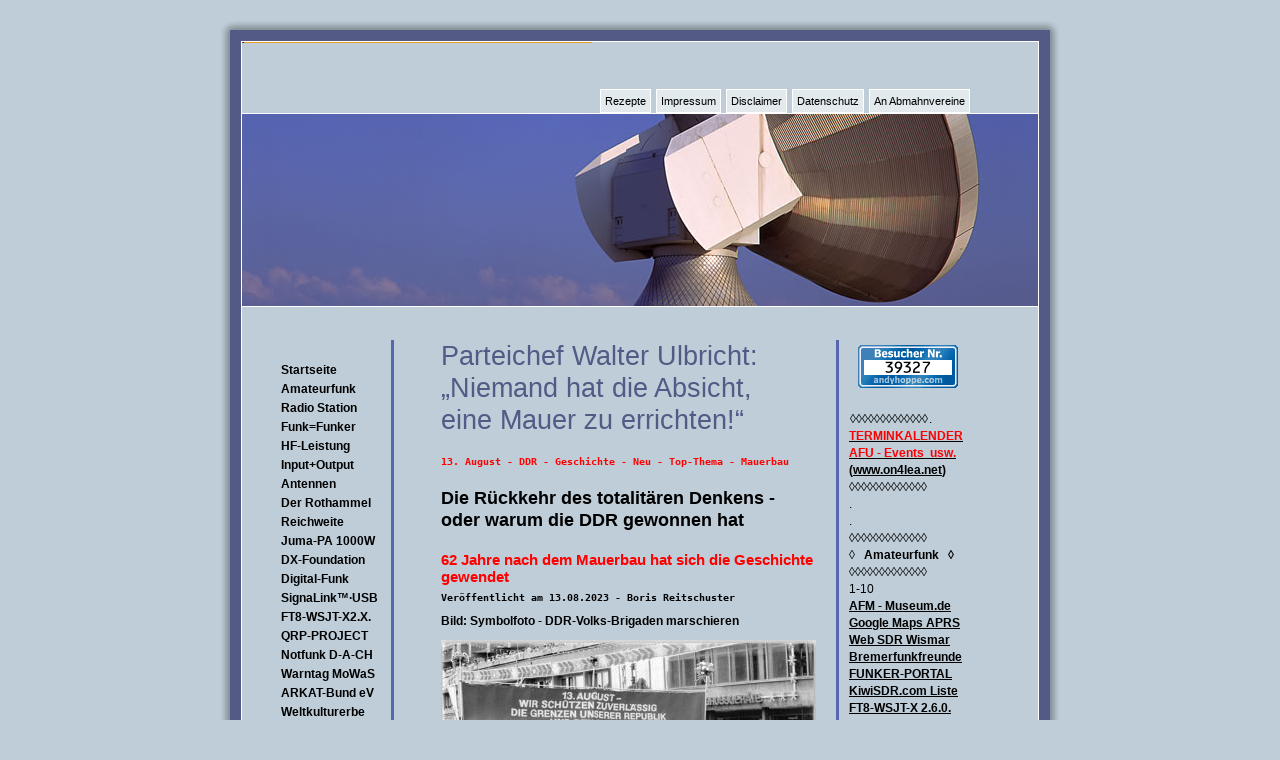

--- FILE ---
content_type: text/html
request_url: https://www.qsl.net/dd6nt/359,0,13-august-1961,index,0.html
body_size: 33359
content:
<!DOCTYPE html PUBLIC "-//W3C//DTD XHTML 1.0 Strict//EN"
    "http://www.w3.org/TR/xhtml1/DTD/xhtml1-strict.dtd">
<html xmlns="http://www.w3.org/1999/xhtml" xml:lang="deu" lang="deu">
  <head>
    <meta http-equiv="content-type" content="text/html; charset=us-ascii" />
    <title>
      13. August 1961
    </title>
    <meta name="language" content="deu" />
    <meta name="copyright" content="(C) 2026 Georg Orthmann" />
    <meta name="generator" content="Data Becker - Meine Homepage 5" />
    <meta name="keywords" content="" />
    <meta name="audience" content="all, alle" />
    <meta name="MSSmartTagsPreventParsing" content="true" />
    <meta http-equiv="imagetoolbar" content="no" />
    <meta name="robots" content="index,follow" />
    <link rel="stylesheet" type="text/css" href="nn4-main.css" />
    <link rel="stylesheet" type="text/css" href="main-main.css" media="screen, projection" />
    <link rel="stylesheet" type="text/css" href="layout.css" media="screen, projection" />
    <link rel="stylesheet" type="text/css" href="menu.css" media="screen, projection" />
    <link rel="stylesheet" type="text/css" href="format.css" media="screen, projection" />
    <link rel="stylesheet" type="text/css" href="print.css" media="print" /><!--[if gte IE 5]>
<style>
#content {
height: expression(this.scrollHeight <350? "350px" : "auto" );
min-height: 350px;
}
</style>
<![endif]-->
  </head><!-- $Id: standard_index.html 958 2006-02-09 10:54:08Z andreas $ -->
  <body>
    <div id="container">
      <a class="noshow" name="top" id="top"></a>
      <ul id="xtranav">
        <li>
          <a href="412,0,rezepte,index,0.html">Rezepte</a>
        </li>
        <li>
          <a href="11,0,impressum,index,0.html">Impressum</a>
        </li>
        <li>
          <a href="12,0,disclaimer,index,0.html">Disclaimer</a>
        </li>
        <li>
          <a href="51,0,datenschutz,index,0.html">Datenschutz</a>
        </li>
        <li>
          <a href="49,0,an-abmahnvereine,index,0.html">An Abmahnvereine</a>
        </li>
      </ul>
      <div id="headercon">
        <div id="header">
          <div id="headercontent">
            <div id="logo1">
              <a href="index.html"></a>
            </div><!-- headercontent -->
          </div><!-- header -->
        </div>
        <div id="logo2">
          <a href="index.html"></a>
        </div><!-- headercon -->
      </div>
      <div id="menucon">
        <!-- $Id: main_navigation_include.html 617 2006-01-04 21:22:07Z andreas $ -->
        <ul id="menu">
          <li>
            <a href="index.html">Startseite</a>
          </li>
          <li>
            <a href="2,0,amateurfunk,index,0.html">Amateurfunk</a>
          </li>
          <li>
            <a href="282,0,radio-station,index,0.html">Radio Station</a>
          </li>
          <li>
            <a href="91,0,funk-funker,index,0.html">Funk=Funker</a>
          </li>
          <li>
            <a href="367,0,hf-leistung,index,0.html">HF-Leistung</a>
          </li>
          <li>
            <a href="17,0,input-output,index,0.html">Input+Output</a>
          </li>
          <li>
            <a href="47,0,antennen,index,0.html">Antennen</a>
          </li>
          <li>
            <a href="427,0,der-rothammel,index,0.html">Der Rothammel</a>
          </li>
          <li>
            <a href="61,0,reichweite,index,0.html">Reichweite</a>
          </li>
          <li>
            <a href="413,0,juma-pa-1000w,index,0.html">Juma-PA 1000W</a>
          </li>
          <li>
            <a href="69,0,dx-foundation,index,0.html">DX-Foundation</a>
          </li>
          <li>
            <a href="13,0,digital-funk,index,0.html">Digital-Funk</a>
          </li>
          <li>
            <a href="160,0,signalink-usb,index,0.html">SignaLink&trade;&middot;USB</a>
          </li>
          <li>
            <a href="101,0,ft8-wsjt-x2-x-,index,0.html">FT8-WSJT-X2.X.</a>
          </li>
          <li>
            <a href="21,0,qrp-project,index,0.html">QRP-PROJECT</a>
          </li>
          <li>
            <a href="23,0,notfunk-d-a-ch,index,0.html">Notfunk D-A-CH</a>
          </li>
          <li>
            <a href="112,0,warntag-mowas,index,0.html">Warntag MoWaS</a>
          </li>
          <li>
            <a href="113,0,arkat-bund-ev,index,0.html">ARKAT-Bund eV</a>
          </li>
          <li>
            <a href="53,0,weltkulturerbe,index,0.html">Weltkulturerbe</a>
          </li>
          <li>
            <a href="31,0,unesco,index,0.html">UNESCO</a>
          </li>
          <li>
            <a href="25,0,qsl-karte,index,0.html">QSL-Karte</a>
          </li>
          <li>
            <a href="26,0,qsl-versand,index,0.html">QSL-Versand</a>
          </li>
          <li>
            <a href="18,0,iaru,index,0.html">IARU</a>
          </li>
          <li>
            <a href="20,0,itu,index,0.html">ITU</a>
          </li>
          <li>
            <a href="60,0,eurao,index,0.html">EURAO</a>
          </li>
          <li>
            <a href="40,0,harec,index,0.html">HAREC</a>
          </li>
          <li>
            <a href="22,0,garec,index,0.html">GAREC</a>
          </li>
          <li>
            <a href="24,0,bandwacht,index,0.html">Bandwacht</a>
          </li>
          <li>
            <a href="42,0,funkstoerungen,index,0.html">Funkst&ouml;rungen</a>
          </li>
          <li>
            <a href="66,0,emvg-messung,index,0.html">EMVG/Messung</a>
          </li>
          <li>
            <a href="46,0,led-lampen,index,0.html">LED-Lampen</a>
          </li>
          <li>
            <a href="39,0,ohne-club,index,0.html">Ohne Club</a>
          </li>
          <li>
            <a href="43,0,knackpunkt,index,0.html">Knackpunkt</a>
          </li>
          <li>
            <a href="92,0,darc-clubhotel,index,0.html">DARC-Clubhotel</a>
          </li>
          <li>
            <a href="57,0,sdr-netz-dl,index,0.html">SDR-NETZ-DL</a>
          </li>
          <li>
            <a href="67,0,schwarze-liste,index,0.html">Schwarze-Liste</a>
          </li>
          <li>
            <a href="14,0,ham-solar-data,index,0.html">Ham Solar Data</a>
          </li>
          <li>
            <a href="41,0,dl-call-liste,index,0.html">DL Call-Liste</a>
          </li>
          <li>
            <a href="126,0,buchstabieren,index,0.html">Buchstabieren</a>
          </li>
          <li>
            <a href="44,0,bos-funk,index,0.html">BOS-Funk</a>
          </li>
          <li>
            <a href="45,0,bos-polizei,index,0.html">BOS+Polizei</a>
          </li>
          <li>
            <a href="33,0,afug-afuv,index,0.html">AFuG - AFuV</a>
          </li>
          <li>
            <a href="68,0,emrk-art-10,index,0.html">EMRK-Art. 10</a>
          </li>
          <li>
            <a href="50,0,urteil-bgh,index,0.html">Urteil BGH</a>
          </li>
          <li>
            <a href="38,0,funktelegramm,index,0.html">Funktelegramm</a>
          </li>
          <li>
            <a href="59,0,messebesucher,index,0.html">Messebesucher</a>
          </li>
          <li>
            <a href="286,0,eintrittspreise,index,0.html">Eintrittspreise</a>
          </li>
          <li>
            <a href="58,0,messe-spiegel,index,0.html">Messe-Spiegel</a>
          </li>
          <li>
            <a href="281,0,der-neue-anlauf,index,0.html">Der neue Anlauf</a>
          </li>
          <li>
            <a href="72,0,hamradio,index,0.html">HamRadio</a>
          </li>
          <li>
            <a href="63,0,baofeng-uv-9r,index,0.html">Baofeng UV-9R</a>
          </li>
          <li>
            <a href="115,0,qsl-album-1,index,0.html">QSL-Album 1</a>
          </li>
          <li>
            <a href="116,0,qsl-album-2,index,0.html">QSL-Album 2</a>
          </li>
          <li>
            <a href="117,0,qsl-album-3,index,0.html">QSL-Album 3</a>
          </li>
          <li>
            <a href="118,0,qsl-album-4,index,0.html">QSL-Album 4</a>
          </li>
          <li>
            <a href="114,0,om-webseiten,index,0.html">OM - Webseiten</a>
          </li>
          <li>
            <a href="105,0,diplome-dd6nt,index,0.html">Diplome DD6NT</a>
          </li>
          <li>
            <a href="119,0,diplom-album-1,index,0.html">Diplom Album 1</a>
          </li>
          <li>
            <a href="120,0,diplom-album-2,index,0.html">Diplom Album 2</a>
          </li>
          <li>
            <a href="107,0,olivin-bomben,index,0.html">Olivin-Bomben</a>
          </li>
          <li>
            <a href="122,0,70-jahre-darc,index,0.html">70 Jahre DARC</a>
          </li>
          <li>
            <a href="274,0,neue-e-klasse,index,0.html">Neue E-Klasse</a>
          </li>
          <li>
            <a href="291,0,darc-ceo-ade,index,0.html">DARC-CEO: Ade</a>
          </li>
          <li>
            <a href=
            "170,0,-9674-9674-9674-9674-9674-9674-9674-9674-9674-9674-,index,0.html">&loz;&loz;&loz;&loz;&loz;&loz;&loz;&loz;&loz;&loz;</a>
          </li>
          <li>
            <a href="138,0,event-201-genf,index,0.html">EVENT 201 Genf</a>
          </li>
          <li>
            <a href="132,0,das-sars-profil,index,0.html">Das SARS-Profil</a>
          </li>
          <li>
            <a href="145,0,doch-laborvirus,index,0.html">Doch Laborvirus</a>
          </li>
          <li>
            <a href="169,0,doch-aus-labor,index,0.html">Doch aus Labor</a>
          </li>
          <li>
            <a href="178,0,laborursprung,index,0.html">Laborursprung</a>
          </li>
          <li>
            <a href="187,0,biowaffe-sars,index,0.html">Biowaffe: SARS</a>
          </li>
          <li>
            <a href="159,0,bill-gates,index,0.html">Bill Gates</a>
          </li>
          <li>
            <a href="195,0,reduktion,index,0.html">Reduktion</a>
          </li>
          <li>
            <a href="196,0,mit-todesfolge,index,0.html">Mit Todesfolge</a>
          </li>
          <li>
            <a href="175,0,senioren-sediert,index,0.html">Senioren sediert</a>
          </li>
          <li>
            <a href="176,0,-gruenkreuz-,index,0.html">- Gr&uuml;nkreuz -</a>
          </li>
          <li>
            <a href="123,0,covid-impfung,index,0.html">Covid Impfung</a>
          </li>
          <li>
            <a href="177,0,kinder-impfung,index,0.html">Kinder-Impfung</a>
          </li>
          <li>
            <a href="180,0,test-an-schulen,index,0.html">Test an Schulen</a>
          </li>
          <li>
            <a href="156,0,impf-kampagne,index,0.html">Impf Kampagne</a>
          </li>
          <li>
            <a href="184,0,groesserer-busen,index,0.html">Gr&ouml;&szlig;erer-Busen</a>
          </li>
          <li>
            <a href="183,0,bus-geld-strafe,index,0.html">Bus-Geld-Strafe</a>
          </li>
          <li>
            <a href="148,0,nebenwirkung,index,0.html">Nebenwirkung</a>
          </li>
          <li>
            <a href="186,0,kreuz-impfung,index,0.html">Kreuz-Impfung</a>
          </li>
          <li>
            <a href="181,0,impf-todesfaelle,index,0.html">Impf-Todesf&auml;lle</a>
          </li>
          <li>
            <a href="194,0,impfschaeden-i-,index,0.html">Impfsch&auml;den I.</a>
          </li>
          <li>
            <a href="179,0,quarantaene,index,0.html">Quarant&auml;ne</a>
          </li>
          <li>
            <a href="205,0,pfizerkorruption,index,0.html">Pfizerkorruption</a>
          </li>
          <li>
            <a href="127,0,biontech-pfizer,index,0.html">BioNTech/Pfizer</a>
          </li>
          <li>
            <a href="140,0,astrazeneca,index,0.html">AstraZeneca</a>
          </li>
          <li>
            <a href="143,0,curevac-mrna,index,0.html">Curevac mRNA</a>
          </li>
          <li>
            <a href="185,0,johnson-johns-,index,0.html">Johnson&amp;Johns.</a>
          </li>
          <li>
            <a href="189,0,sinopharm,index,0.html">Sinopharm</a>
          </li>
          <li>
            <a href="151,0,vakzin-sputnik,index,0.html">Vakzin Sputnik</a>
          </li>
          <li>
            <a href="202,0,novavax-protein,index,0.html">Novavax Protein</a>
          </li>
          <li>
            <a href="212,0,dna-zycov-d,index,0.html">DNA - ZyCoV-D</a>
          </li>
          <li>
            <a href="191,0,absurdistan-eu,index,0.html">Absurdistan EU</a>
          </li>
          <li>
            <a href="192,0,corona-regeln,index,0.html">Corona-Regeln</a>
          </li>
          <li>
            <a href="124,0,mrna-wirkung,index,0.html">mRNA Wirkung</a>
          </li>
          <li>
            <a href="154,0,mrna-wirkstoff,index,0.html">mRNA Wirkstoff</a>
          </li>
          <li>
            <a href="144,0,impf-standorte,index,0.html">Impf-Standorte</a>
          </li>
          <li>
            <a href="133,0,pflicht-impfung,index,0.html">Pflicht-Impfung</a>
          </li>
          <li>
            <a href="134,0,gehirnwaesche,index,0.html">Gehirnw&auml;sche</a>
          </li>
          <li>
            <a href="135,0,projekt-id2020,index,0.html">Projekt-ID2020</a>
          </li>
          <li>
            <a href="128,0,mri-muenchen,index,0.html">MRI-M&uuml;nchen</a>
          </li>
          <li>
            <a href="129,0,viren-mutation,index,0.html">Viren-Mutation</a>
          </li>
          <li>
            <a href="131,0,uk-mutation,index,0.html">UK - Mutation</a>
          </li>
          <li>
            <a href="136,0,rsa-mutation,index,0.html">RSA-Mutation</a>
          </li>
          <li>
            <a href="130,0,japan-mutation,index,0.html">Japan-Mutation</a>
          </li>
          <li>
            <a href="146,0,ukraine-immun,index,0.html">Ukraine immun</a>
          </li>
          <li>
            <a href="139,0,geheimpapiere,index,0.html">Geheimpapiere</a>
          </li>
          <li>
            <a href="193,0,-rki-geheim,index,0.html">"RKI" - Geheim</a>
          </li>
          <li>
            <a href="149,0,pl-polizei-pl,index,0.html">PL - Polizei - PL</a>
          </li>
          <li>
            <a href="141,0,ethikrat-bayern,index,0.html">Ethikrat Bayern</a>
          </li>
          <li>
            <a href="162,0,-stiko-web-de,index,0.html">"STIKO"web.de</a>
          </li>
          <li>
            <a href="223,0,masken-skandal,index,0.html">Masken-Skandal</a>
          </li>
          <li>
            <a href="166,0,geldvernichtung,index,0.html">Geldvernichtung</a>
          </li>
          <li>
            <a href="171,0,99-7-gesunde,index,0.html">99,7% Gesunde</a>
          </li>
          <li>
            <a href="172,0,intensiv-betten,index,0.html">Intensiv-Betten</a>
          </li>
          <li>
            <a href="163,0,covidschnelltest,index,0.html">Covidschnelltest</a>
          </li>
          <li>
            <a href="200,0,kochsalzloesung,index,0.html">Kochsalzl&ouml;sung</a>
          </li>
          <li>
            <a href="198,0,pfizer-to-go-sb,index,0.html">Pfizer to go SB</a>
          </li>
          <li>
            <a href="206,0,sb-nur-geimpfte,index,0.html">SB nur Geimpfte</a>
          </li>
          <li>
            <a href="207,0,soeders-abkehr,index,0.html">S&ouml;ders Abkehr</a>
          </li>
          <li>
            <a href="203,0,3g-2g-oder-1g,index,0.html">3G - 2G oder 1G</a>
          </li>
          <li>
            <a href="209,0,2g-infantilisten,index,0.html">2G-Infantilisten</a>
          </li>
          <li>
            <a href="214,0,hausverbot-2g,index,0.html">Hausverbot - 2G</a>
          </li>
          <li>
            <a href="215,0,panische-politik,index,0.html">Panische-Politik</a>
          </li>
          <li>
            <a href="210,0,usa-geldstrafe,index,0.html">USA-Geldstrafe</a>
          </li>
          <li>
            <a href="204,0,ausgangssperre,index,0.html">Ausgangssperre</a>
          </li>
          <li>
            <a href="208,0,die-sterbelisten,index,0.html">Die Sterbelisten</a>
          </li>
          <li>
            <a href="216,0,impfstoff-toetet,index,0.html">Impfstoff t&ouml;tet</a>
          </li>
          <li>
            <a href="218,0,-inhaltsstoffe-,index,0.html">- Inhaltsstoffe -</a>
          </li>
          <li>
            <a href="211,0,neu-entzuendung,index,0.html">Neu Entz&uuml;ndung</a>
          </li>
          <li>
            <a href="213,0,grippe-impfung,index,0.html">Grippe-Impfung</a>
          </li>
          <li>
            <a href="199,0,mrna-krank,index,0.html">mRNA - Krank</a>
          </li>
          <li>
            <a href="201,0,gefaesskrankheit,index,0.html">Gef&auml;&szlig;krankheit</a>
          </li>
          <li>
            <a href="174,0,pcr-test-fehler,index,0.html">PCR-Test-Fehler</a>
          </li>
          <li>
            <a href="167,0,prof-dr-b-bridle,index,0.html">Prof.Dr.B.Bridle</a>
          </li>
          <li>
            <a href="168,0,regel-blutung,index,0.html">Regel-Blutung</a>
          </li>
          <li>
            <a href="164,0,totgeimpft-,index,0.html">Totgeimpft ? ? ?</a>
          </li>
          <li>
            <a href="165,0,der-mrna-tod,index,0.html">Der mRNA-Tod</a>
          </li>
          <li>
            <a href="190,0,neu-ansteckung,index,0.html">Neu-Ansteckung</a>
          </li>
          <li>
            <a href="182,0,53-sitzung-1-,index,0.html">53. Sitzung 1.</a>
          </li>
          <li>
            <a href="173,0,54-sitzung-2-,index,0.html">54. Sitzung 2.</a>
          </li>
          <li>
            <a href="197,0,55-sitzung-3-,index,0.html">55. Sitzung 3.</a>
          </li>
          <li>
            <a href="217,0,63-sitzung-4-,index,0.html">63. Sitzung 4.</a>
          </li>
          <li>
            <a href="155,0,ema-e-cooke,index,0.html">EMA - E. Cooke</a>
          </li>
          <li>
            <a href="161,0,eva-herman,index,0.html">Eva Herman</a>
          </li>
          <li>
            <a href="157,0,grundrecht-ade,index,0.html">Grundrecht Ade</a>
          </li>
          <li>
            <a href="158,0,-bverf-gericht-,index,0.html">"BVerf-Gericht"</a>
          </li>
          <li>
            <a href="142,0,prof-w-stoecker,index,0.html">Prof. W. St&ouml;cker</a>
          </li>
          <li>
            <a href="188,0,stoecker-vakzin,index,0.html">St&ouml;cker-Vakzin</a>
          </li>
          <li>
            <a href="147,0,beste-impfung-,index,0.html">Beste Impfung!</a>
          </li>
          <li>
            <a href="153,0,luebeck-impfung,index,0.html">L&uuml;beck-Impfung</a>
          </li>
          <li>
            <a href="232,0,airport-impfung,index,0.html">Airport Impfung</a>
          </li>
          <li>
            <a href="233,0,-lubecavax-,index,0.html">"LubecaVax&trade;"</a>
          </li>
          <li>
            <a href="150,0,vakzin-elisa-,index,0.html">Vakzin "ELISA"</a>
          </li>
          <li>
            <a href="152,0,paul-ehrlich-in-,index,0.html">Paul-Ehrlich-In.</a>
          </li>
          <li>
            <a href="225,0,freier-mensch,index,0.html">Freier Mensch</a>
          </li>
          <li>
            <a href="227,0,der-spiegel,index,0.html">Der Spiegel</a>
          </li>
          <li>
            <a href="226,0,notfallsituation,index,0.html">Notfallsituation</a>
          </li>
          <li>
            <a href="229,0,3g-wahn-stufe,index,0.html">3G Wahn-Stufe</a>
          </li>
          <li>
            <a href="241,0,2g-ist-gekippt,index,0.html">2G ist gekippt</a>
          </li>
          <li>
            <a href="230,0,uebersterblichkt-,index,0.html">&Uuml;bersterblichkt.</a>
          </li>
          <li>
            <a href="237,0,i-stoff-schlecht,index,0.html">I-Stoff schlecht</a>
          </li>
          <li>
            <a href="231,0,impfdurchbruch,index,0.html">Impfdurchbruch</a>
          </li>
          <li>
            <a href="234,0,der-suendenbock,index,0.html">Der S&uuml;ndenbock</a>
          </li>
          <li>
            <a href="235,0,science-fiction,index,0.html">Science Fiction</a>
          </li>
          <li>
            <a href="236,0,-spaziergaenger-,index,0.html">"Spazierg&auml;nger"</a>
          </li>
          <li>
            <a href="238,0,der-buergerkrieg,index,0.html">Der B&uuml;rgerkrieg</a>
          </li>
          <li>
            <a href="239,0,-schlagstoecke-,index,0.html">- Schlagst&ouml;cke -</a>
          </li>
          <li>
            <a href="244,0,ein-polizeierfolg,index,0.html">Ein Polizeierfolg</a>
          </li>
          <li>
            <a href="240,0,kein-ausrotten,index,0.html">Kein Ausrotten</a>
          </li>
          <li>
            <a href="242,0,neue-welle-ihu,index,0.html">Neue Welle IHU</a>
          </li>
          <li>
            <a href="243,0,sterberate-40-,index,0.html">Sterberate 40%</a>
          </li>
          <li>
            <a href="245,0,acura-kliniken,index,0.html">ACURA Kliniken</a>
          </li>
          <li>
            <a href="247,0,maengel-studie,index,0.html">M&auml;ngel-Studie</a>
          </li>
          <li>
            <a href="246,0,neu-impfpflicht,index,0.html">Neu Impfpflicht</a>
          </li>
          <li>
            <a href="248,0,immunglobulin,index,0.html">Immunglobulin</a>
          </li>
          <li>
            <a href="249,0,trucks-in-der-eu,index,0.html">Trucks in der EU</a>
          </li>
          <li>
            <a href="250,0,corona-ohrfeige,index,0.html">Corona-Ohrfeige</a>
          </li>
          <li>
            <a href="251,0,neu-top-thema,index,0.html">Neu: Top Thema</a>
          </li>
          <li>
            <a href="252,0,2-brief-an-pei-,index,0.html">2. Brief an "PEI"</a>
          </li>
          <li>
            <a href="253,0,apokalyptiker,index,0.html">Apokalyptiker</a>
          </li>
          <li>
            <a href="254,0,fledermaus-,index,0.html">Fledermaus ???</a>
          </li>
          <li>
            <a href="255,0,bln-feuerwehr,index,0.html">Bln.-Feuerwehr</a>
          </li>
          <li>
            <a href="256,0,zwangsimpfung,index,0.html">Zwangsimpfung</a>
          </li>
          <li>
            <a href="257,0,suizid-impfung,index,0.html">Suizid-Impfung</a>
          </li>
          <li>
            <a href="258,0,99-antikoerper,index,0.html">99% Antik&ouml;rper</a>
          </li>
          <li>
            <a href="259,0,landesverrat,index,0.html">Landesverrat</a>
          </li>
          <li>
            <a href="260,0,die-katastrophe,index,0.html">Die Katastrophe</a>
          </li>
          <li>
            <a href="261,0,mrna-widerruf,index,0.html">mRNA-Widerruf</a>
          </li>
          <li>
            <a href="262,0,der-coronatan,index,0.html">Der Coronatan</a>
          </li>
          <li>
            <a href="263,0,corona-taeter,index,0.html">Corona-T&auml;ter</a>
          </li>
          <li>
            <a href="264,0,schlaganfaelle,index,0.html">Schlaganf&auml;lle</a>
          </li>
          <li>
            <a href="265,0,mdb-korruption,index,0.html">MDB-Korruption</a>
          </li>
          <li>
            <a href="266,0,oster-panik-eier,index,0.html">Oster&middot;Panik&middot;Eier</a>
          </li>
          <li>
            <a href="267,0,hass-auf-juden,index,0.html">Hass auf Juden</a>
          </li>
          <li>
            <a href="269,0,pflege-impfung,index,0.html">Pflege-Impfung</a>
          </li>
          <li>
            <a href="272,0,covid-congress,index,0.html">Covid-Congress</a>
          </li>
          <li>
            <a href="273,0,affenpocken,index,0.html">Affenpocken</a>
          </li>
          <li>
            <a href="275,0,hungerplan,index,0.html">Hungerplan</a>
          </li>
          <li>
            <a href="268,0,ausser-kontrolle,index,0.html">Au&szlig;er Kontrolle</a>
          </li>
          <li>
            <a href="270,0,impfschaeden-ii-,index,0.html">Impfsch&auml;den II.</a>
          </li>
          <li>
            <a href="276,0,ard-plattform,index,0.html">ARD Plattform</a>
          </li>
          <li>
            <a href="277,0,corona-grippe,index,0.html">Corona=Grippe</a>
          </li>
          <li>
            <a href="278,0,im-freien-fall,index,0.html">Im freien Fall</a>
          </li>
          <li>
            <a href="279,0,fatale-situation,index,0.html">Fatale Situation</a>
          </li>
          <li>
            <a href="280,0,layla-index,index,0.html">Layla - Index</a>
          </li>
          <li>
            <a href="284,0,infektion-besser,index,0.html">Infektion besser</a>
          </li>
          <li>
            <a href="289,0,nuklear-studie,index,0.html">Nuklear Studie</a>
          </li>
          <li>
            <a href="288,0,ende-der-maske,index,0.html">Ende der Maske</a>
          </li>
          <li>
            <a href="292,0,betrueger-pfizer,index,0.html">Betr&uuml;ger: Pfizer</a>
          </li>
          <li>
            <a href="296,0,lauterbach-uni,index,0.html">Lauterbach-UNI</a>
          </li>
          <li>
            <a href="299,0,k-lauterbach-2-,index,0.html">K. Lauterbach 2.</a>
          </li>
          <li>
            <a href="297,0,baerbock-oje-,index,0.html">Baerbock - oje !</a>
          </li>
          <li>
            <a href="290,0,die-welt-lacht,index,0.html">Die Welt lacht</a>
          </li>
          <li>
            <a href="293,0,s-wagenknecht,index,0.html">S. Wagenknecht</a>
          </li>
          <li>
            <a href="295,0,120-profiteure,index,0.html">120 Profiteure</a>
          </li>
          <li>
            <a href="294,0,partyszene,index,0.html">Partyszene</a>
          </li>
          <li>
            <a href="298,0,wagner-soeldner,index,0.html">Wagner-S&ouml;ldner</a>
          </li>
          <li>
            <a href="300,0,buendnis-partei,index,0.html">B&uuml;ndnis Partei</a>
          </li>
          <li>
            <a href="301,0,virality-project,index,0.html">Virality Project</a>
          </li>
          <li>
            <a href="302,0,5-mrd-skandal,index,0.html">5 Mrd.-Skandal</a>
          </li>
          <li>
            <a href="303,0,vegan-toedlich,index,0.html">Vegan - t&ouml;dlich</a>
          </li>
          <li>
            <a href="304,0,geburtendefizit,index,0.html">Geburtendefizit</a>
          </li>
          <li>
            <a href="305,0,waermepumpen,index,0.html">W&auml;rmepumpen</a>
          </li>
          <li>
            <a href="307,0,irrtum-erkannt,index,0.html">Irrtum erkannt</a>
          </li>
          <li>
            <a href="306,0,demokratieende,index,0.html">Demokratieende</a>
          </li>
          <li>
            <a href="308,0,gas-kuhhandel,index,0.html">Gas-Kuhhandel</a>
          </li>
          <li>
            <a href="309,0,ruinoese-politik,index,0.html">Ruin&ouml;se Politik</a>
          </li>
          <li>
            <a href="310,0,plan-verarmung,index,0.html">Plan-Verarmung</a>
          </li>
          <li>
            <a href="311,0,agora-sefep,index,0.html">AGORA / SEFEP</a>
          </li>
          <li>
            <a href="312,0,-america-first-,index,0.html">"America First"</a>
          </li>
          <li>
            <a href="313,0,gruene-scheitern,index,0.html">Gr&uuml;ne scheitern</a>
          </li>
          <li>
            <a href="314,0,messerverbot,index,0.html">Messerverbot</a>
          </li>
          <li>
            <a href="315,0,sb-nur-mit-app,index,0.html">SB nur mit App</a>
          </li>
          <li>
            <a href="316,0,-anzeigeritis-,index,0.html">"Anzeigeritis"</a>
          </li>
          <li>
            <a href="317,0,17-juni-1953,index,0.html">17. Juni 1953</a>
          </li>
          <li>
            <a href="318,0,asyl-container,index,0.html">Asyl-Container</a>
          </li>
          <li>
            <a href="319,0,patient-null,index,0.html">Patient Null</a>
          </li>
          <li>
            <a href="320,0,bn-gymnasium,index,0.html">BN: Gymnasium</a>
          </li>
          <li>
            <a href="329,0,ins-asyl-gelockt,index,0.html">Ins Asyl gelockt</a>
          </li>
          <li>
            <a href="328,0,kinderschaender,index,0.html">Kindersch&auml;nder</a>
          </li>
          <li>
            <a href="321,0,wagner-putsch,index,0.html">Wagner-Putsch</a>
          </li>
          <li>
            <a href="322,0,amtlich-illegal,index,0.html">Amtlich-illegal</a>
          </li>
          <li>
            <a href="323,0,afd-sonneberg,index,0.html">AfD Sonneberg</a>
          </li>
          <li>
            <a href="324,0,bvg-anno-1933,index,0.html">BVG anno 1933</a>
          </li>
          <li>
            <a href="325,0,was-ist-rechts-,index,0.html">Was ist rechts?</a>
          </li>
          <li>
            <a href="327,0,volksverhetzung,index,0.html">Volksverhetzung</a>
          </li>
          <li>
            <a href="326,0,elek-auto-ende,index,0.html">Elek. Auto Ende</a>
          </li>
          <li>
            <a href="337,0,das-e-auto-lied,index,0.html">Das E-Auto Lied</a>
          </li>
          <li>
            <a href="330,0,corona-geheim,index,0.html">Corona-Geheim</a>
          </li>
          <li>
            <a href="331,0,star-30-stirbt,index,0.html">Star 30 stirbt</a>
          </li>
          <li>
            <a href="332,0,heizgesetz-stop,index,0.html">Heizgesetz Stop</a>
          </li>
          <li>
            <a href="333,0,gewaltexzesse,index,0.html">Gewaltexzesse</a>
          </li>
          <li>
            <a href="334,0,lampedusa-ngo,index,0.html">Lampedusa NGO</a>
          </li>
          <li>
            <a href="335,0,hat-ausgebadet,index,0.html">Hat Ausgebadet</a>
          </li>
          <li>
            <a href="336,0,-impfskandal-,index,0.html">-Impfskandal-</a>
          </li>
          <li>
            <a href="398,0,astra-am-ende,index,0.html">Astra am Ende</a>
          </li>
          <li>
            <a href="399,0,ermaechtigung,index,0.html">Erm&auml;chtigung</a>
          </li>
          <li>
            <a href="338,0,5-6-zuwanderer,index,0.html">5-6 Zuwanderer</a>
          </li>
          <li>
            <a href="339,0,ausreiseverbot,index,0.html">Ausreiseverbot</a>
          </li>
          <li>
            <a href="340,0,absturzanalyse,index,0.html">Absturzanalyse</a>
          </li>
          <li>
            <a href="341,0,getreideschiffe,index,0.html">Getreideschiffe</a>
          </li>
          <li>
            <a href="342,0,fischvergiftung,index,0.html">Fischvergiftung</a>
          </li>
          <li>
            <a href="343,0,raubtier-alarm,index,0.html">Raubtier-Alarm</a>
          </li>
          <li>
            <a href="344,0,eisessen-obszoen,index,0.html">Eisessen obsz&ouml;n</a>
          </li>
          <li>
            <a href="345,0,vergewaltigung,index,0.html">Vergewaltigung</a>
          </li>
          <li>
            <a href="347,0,goerli-einzaeunen,index,0.html">G&ouml;rli einz&auml;unen</a>
          </li>
          <li>
            <a href="346,0,penny-boykott,index,0.html">Penny Boykott</a>
          </li>
          <li>
            <a href="348,0,das-mass-ist-voll,index,0.html">Das Ma&szlig; ist voll</a>
          </li>
          <li>
            <a href="349,0,suppenkasper,index,0.html">Suppenkasper</a>
          </li>
          <li>
            <a href="350,0,tv-klima-alarm,index,0.html">TV-Klima-Alarm</a>
          </li>
          <li>
            <a href="351,0,impfarzt-59-tot,index,0.html">Impfarzt 59 tot</a>
          </li>
          <li>
            <a href="352,0,meiler-ans-netz,index,0.html">Meiler ans Netz</a>
          </li>
          <li>
            <a href="353,0,zdf-fake-news,index,0.html">ZDF-Fake News</a>
          </li>
          <li>
            <a href="354,0,habeck-am-ende,index,0.html">Habeck am Ende</a>
          </li>
          <li>
            <a href="355,0,-myokarditis-,index,0.html">- Myokarditis -</a>
          </li>
          <li>
            <a href="356,0,hass-und-hetze,index,0.html">Hass und Hetze</a>
          </li>
          <li>
            <a href="357,0,asyl-tourismus,index,0.html">Asyl-Tourismus</a>
          </li>
          <li>
            <a href="358,0,stephan-kramer,index,0.html">Stephan Kramer</a>
          </li>
          <li>
            <span>13. August 1961</span>
          </li>
          <li>
            <a href="360,0,-zufalls-gruene-,index,0.html">"Zufalls Gr&uuml;ne"</a>
          </li>
          <li>
            <a href="361,0,no-thank-you,index,0.html">No, - thank you</a>
          </li>
          <li>
            <a href="362,0,buergergeld,index,0.html">B&uuml;rgergeld</a>
          </li>
          <li>
            <a href="363,0,handlungsfaehig,index,0.html">Handlungsf&auml;hig</a>
          </li>
          <li>
            <a href="364,0,der-corona-gau,index,0.html">Der Corona-Gau</a>
          </li>
          <li>
            <a href="365,0,drosten-nackt-,index,0.html">Drosten "nackt"</a>
          </li>
          <li>
            <a href="366,0,joints-fuer-alle,index,0.html">Joints f&uuml;r alle</a>
          </li>
          <li>
            <a href="368,0,streitigkeiten,index,0.html">Streitigkeiten</a>
          </li>
          <li>
            <a href="369,0,youtube-zensur,index,0.html">Youtube Zensur</a>
          </li>
          <li>
            <a href="370,0,tod-im-cockpit,index,0.html">Tod im Cockpit</a>
          </li>
          <li>
            <a href="371,0,drostens-luegen,index,0.html">Drostens L&uuml;gen</a>
          </li>
          <li>
            <a href="372,0,hitzeschutzplan,index,0.html">Hitzeschutzplan</a>
          </li>
          <li>
            <a href="373,0,kreml-sanktion,index,0.html">Kreml Sanktion</a>
          </li>
          <li>
            <a href="374,0,heime-in-berlin,index,0.html">Heime in Berlin</a>
          </li>
          <li>
            <a href="375,0,cov-immunitaet,index,0.html">CoV-Immunit&auml;t</a>
          </li>
          <li>
            <a href="376,0,service-act-dsa,index,0.html">Service-Act DSA</a>
          </li>
          <li>
            <a href="377,0,kinder-studie,index,0.html">Kinder Studie</a>
          </li>
          <li>
            <a href="378,0,-kaept-n-iglo-,index,0.html">"K&auml;pt&rsquo;n-Iglo&reg;"</a>
          </li>
          <li>
            <a href="379,0,pharmastandort,index,0.html">Pharmastandort</a>
          </li>
          <li>
            <a href="380,0,burka-verbot-ch,index,0.html">Burka Verbot CH</a>
          </li>
          <li>
            <a href="381,0,ueber-160-boote,index,0.html">&Uuml;ber 160 Boote</a>
          </li>
          <li>
            <a href="382,0,araber-luebeck,index,0.html">Araber+L&uuml;beck</a>
          </li>
          <li>
            <a href="383,0,ard-manipuliert,index,0.html">ARD manipuliert</a>
          </li>
          <li>
            <a href="384,0,drosten-wende,index,0.html">Drosten-Wende</a>
          </li>
          <li>
            <a href="389,0,fake-impfstoff,index,0.html">Fake-Impfstoff</a>
          </li>
          <li>
            <a href="385,0,afd-anschlag,index,0.html">AfD-Anschlag</a>
          </li>
          <li>
            <a href="386,0,islamisten-is-,index,0.html">Islamisten (IS)</a>
          </li>
          <li>
            <a href="390,0,boeller-kaempfe,index,0.html">B&ouml;ller-K&auml;mpfe</a>
          </li>
          <li>
            <a href="391,0,bauern-demo,index,0.html">Bauern-Demo</a>
          </li>
          <li>
            <a href="393,0,fake-gegen-afd,index,0.html">Fake gegen AfD</a>
          </li>
          <li>
            <a href="392,0,atom-akten,index,0.html">Atom-Akten</a>
          </li>
          <li>
            <a href="394,0,bw-ist-am-ende,index,0.html">BW ist am Ende</a>
          </li>
          <li>
            <a href="395,0,daten-geloescht,index,0.html">Daten gel&ouml;scht</a>
          </li>
          <li>
            <a href="400,0,hawala-banking,index,0.html">Hawala-Banking</a>
          </li>
          <li>
            <a href="402,0,messerangriffe,index,0.html">Messerangriffe</a>
          </li>
          <li>
            <a href="224,0,ein-teelichtofen-,index,0.html">Ein Teelichtofen!</a>
          </li>
          <li>
            <a href="228,0,bratwurst-party,index,0.html">Bratwurst Party</a>
          </li>
          <li>
            <a href="285,0,kueche-ohne-gas,index,0.html">K&uuml;che ohne Gas</a>
          </li>
          <li>
            <a href="401,0,cordierit-steine,index,0.html">Cordierit Steine</a>
          </li>
          <li>
            <a href="431,0,santoku-messer,index,0.html">Santoku-Messer</a>
          </li>
          <li>
            <a href="387,0,umluft-pfanne,index,0.html">Umluft+Pfanne</a>
          </li>
          <li>
            <a href="434,0,airfryer-timer,index,0.html">AirFryer-Timer</a>
          </li>
          <li>
            <a href="396,0,leckere-suppen,index,0.html">Leckere Suppen</a>
          </li>
          <li>
            <a href="397,0,suppen-2-teil,index,0.html">Suppen - 2. Teil</a>
          </li>
          <li>
            <a href="388,0,-casler-braten,index,0.html">"Casler"-Braten</a>
          </li>
          <li>
            <a href="433,0,knoblauchwiege,index,0.html">Knoblauchwiege</a>
          </li>
          <li>
            <a href="406,0,rouladenrezept,index,0.html">Rouladenrezept</a>
          </li>
          <li>
            <a href="410,0,dubai-schokold-,index,0.html">Dubai Schokold.</a>
          </li>
          <li>
            <a href="287,0,gruene-woche,index,0.html">Gr&uuml;ne Woche</a>
          </li>
          <li>
            <a href="403,0,commerzbank,index,0.html">COMMERZBANK</a>
          </li>
          <li>
            <a href="404,0,gruene-am-ende,index,0.html">Gr&uuml;ne am Ende</a>
          </li>
          <li>
            <a href="405,0,gruene-wirkung,index,0.html">Gr&uuml;ne-Wirkung</a>
          </li>
          <li>
            <a href="408,0,gates-in-kenia,index,0.html">Gates in Kenia</a>
          </li>
          <li>
            <a href="409,0,geoengineering,index,0.html">GeoEngineering</a>
          </li>
          <li>
            <a href="419,0,us-bio-labor,index,0.html">US-Bio-Labor</a>
          </li>
          <li>
            <a href="411,0,gez-abschaffen,index,0.html">GEZ Abschaffen</a>
          </li>
          <li>
            <a href="414,0,habecks-klage,index,0.html">Habecks-Klage</a>
          </li>
          <li>
            <a href="415,0,neuwahl-termin,index,0.html">Neuwahl Termin</a>
          </li>
          <li>
            <a href="416,0,1-5-millio-afd,index,0.html">1,5 Millio. - AfD</a>
          </li>
          <li>
            <a href="417,0,merz-mit-weidel,index,0.html">Merz mit Weidel</a>
          </li>
          <li>
            <a href="418,0,asyl-industrie,index,0.html">Asyl-Industrie</a>
          </li>
          <li>
            <a href="420,0,neuer-sheriff,index,0.html">Neuer Sheriff</a>
          </li>
          <li>
            <a href="421,0,afd-diakonie,index,0.html">AfD - Diakonie</a>
          </li>
          <li>
            <a href="422,0,messerstecher,index,0.html">Messerstecher</a>
          </li>
          <li>
            <a href="423,0,verdraengung,index,0.html">Verdr&auml;ngung</a>
          </li>
          <li>
            <a href="424,0,merz-vergessen,index,0.html">Merz Vergessen</a>
          </li>
          <li>
            <a href="425,0,cdu-ngo-spd,index,0.html">CDU NGO SPD</a>
          </li>
          <li>
            <a href="426,0,sed-bundestag,index,0.html">SED-Bundestag</a>
          </li>
          <li>
            <a href="428,0,habeck-am-ende,index,0.html">Habeck am Ende</a>
          </li>
          <li>
            <a href="429,0,eu-korruption,index,0.html">EU-Korruption</a>
          </li>
          <li>
            <a href="430,0,31000-afghanen,index,0.html">31000 Afghanen</a>
          </li>
          <li>
            <a href="432,0,kanzler-f-merz,index,0.html">Kanzler: F.Merz</a>
          </li>
          <li>
            <a href="435,0,f-merz-platz-18,index,0.html">F.Merz Platz 18</a>
          </li>
          <li>
            <a href="436,0,schattenflotte,index,0.html">Schattenflotte</a>
          </li>
          <li>
            <a href="437,0,1-million-miete,index,0.html">1 Million Miete</a>
          </li>
          <li>
            <a href="438,0,halbleiterkrise,index,0.html">Halbleiterkrise</a>
          </li>
          <li>
            <a href="3,0,links-,index,0.html">LINKS . . . . .</a>
          </li>
          <li>
            <a href="109,0,suche-gebe-ab,index,0.html">Suche &bull; gebe ab</a>
          </li>
        </ul>
        <p class="menubot">
          &nbsp;
        </p><!-- menucon -->
      </div>
      <div id="maincon">
        <div id="main">
          <div id="maincontent">
            <div id="column">
              <p>
                &nbsp;&nbsp; <a title="Counter" href="https://www.andyhoppe.com/"><img alt=
                "Counter" src=
                "https://c.andyhoppe.com/1578839765" /></a>&nbsp;<strong>&nbsp;</strong>
              </p>
              <address>
                <span class=
                "Myellow Cblack">&loz;&loz;&loz;&loz;&loz;&loz;&loz;&loz;&loz;&loz;&loz;&loz;&loz;</span>.
              </address>
              <address>
                <a title="Terminkalender von ON4LEA mit Amateurfunkterminen usw." href=
                "http://on4lea.bplaced.net/termine.htm" target="_blank"><strong class=
                "Cred">TERMINKALENDER</strong></a>
              </address>
              <address>
                <a href="http://on4lea.bplaced.net/termine.htm" target="_blank"><strong class=
                "Cred">AFU&nbsp;- Events&nbsp; usw.</strong></a>
              </address>
              <address class="Cred">
                <strong class="Cblack">(<a href=
                "http://www.on4lea.net">www.on4lea.net</a>)</strong>&nbsp;
              </address>
              <address class="Cblack">
                &loz;&loz;&loz;&loz;&loz;&loz;&loz;&loz;&loz;&loz;&loz;&loz;&loz;
              </address>
              <address class="Cblack">
                .
              </address>
              <address class="Cblack">
                .
              </address>
              <address class="Cblack">
                &loz;&loz;&loz;&loz;&loz;&loz;&loz;&loz;&loz;&loz;&loz;&loz;&loz;&nbsp;
              </address>
              <address class="Cblack">
                &loz;&nbsp; &nbsp;<strong>Amateurfunk&nbsp;&nbsp; &loz;</strong>&nbsp;
              </address>
              <address class="Cblack">
                &loz;&loz;&loz;&loz;&loz;&loz;&loz;&loz;&loz;&loz;&loz;&loz;&loz;
              </address>
              <address>
                1-10&nbsp;
              </address>
              <address>
                <strong><a title="Amateur-Funk-Museum e.V. - AFM Mitglied # 0561" href=
                "http://www.amateurfunkmuseum.de/de" target="_blank">AFM -
                Museum.de</a></strong>&nbsp;
              </address>
              <address>
                <strong><a title="Google Maps APRS" href=
                "https://aprs.fi/#!lat=52.54160&amp;lng=13.39040" target="_blank">Google Maps
                APRS</a>&nbsp;</strong>
              </address>
              <address>
                <a title="web SDR Wismar" href="http://dlwis-websdr.ham-radio-op.net:8901/" target=
                "_blank"><strong>Web SDR Wismar</strong></a>&nbsp;
              </address>
              <address>
                <strong><a title="Bremerfunkfreunde.de" href=
                "https://bremerfunkfreunde.de/index.php" target=
                "_blank">Bremerfunkfreunde</a></strong>&nbsp;
              </address>
              <address>
                <strong><a title="Das FUNKER-PORTAL.de" href="https://www.funkerportal.de/" target=
                "_blank">FUNKER-PORTAL</a></strong>&nbsp;
              </address>
              <address>
                <strong><a title="KiwiSDR.com - Liste" href="http://kiwisdr.com/public/" target=
                "_blank">KiwiSDR.com&nbsp;Liste</a></strong>
              </address>
              <address>
                <a title="WSJT-X 2.5.4." href=
                "https://www.physics.princeton.edu//pulsar/K1JT/wsjtx.html" target=
                "_blank"><strong>FT8-WSJT-X 2.6.0.</strong></a>
              </address>
              <address>
                <strong><a title=
                "Klone FT8-WSJT-Z - F&uuml;r Automatic-Betrieb mit FT8-WSJT-X 2.2.1. " href=
                "https://sourceforge.net/projects/wsjt-z/" target="_blank">FT8-WSJT-Z
                Klone</a>&nbsp;</strong>
              </address>
              <address>
                <strong><a title="Bedienungsanleitung-deutsch f&uuml;r FT8-WSJT-X 2.5.0." href=
                "https://www.physics.princeton.edu//pulsar/K1JT/wsjtx-doc/wsjtx-main-2.5.0_de.pdf"
                target="_blank">FT8-Manual&nbsp; 2.5.0.</a></strong>
              </address>
              <address>
                <strong><a title="SignaLink&trade; - USB" href=
                "https://qsl.net/dd6nt/160,0,signalink-usb,index,0.html" target=
                "_blank">SignaLink&trade; - USB</a></strong>
              </address>
              <address>
                11-20&nbsp;
              </address>
              <address>
                <strong><a title="World Castles Award Group.org" href="http://wcagroup.org/"
                target="_blank">Castles Award.org</a></strong>&nbsp;
              </address>
              <address>
                <a title="Gute Informations-Seite aus &Ouml;sterrech" href=
                "http://www.funknews.at/2/funknews/" target=
                "_blank"><strong>INFO-Funknews.at</strong></a>
              </address>
              <address>
                <a title="RigPix-Datenbank f&uuml;r Gr&auml;te, Antennen und Zubeh&ouml;r." href=
                "http://www.rigpix.com/" target=
                "_blank"><strong>RigPix-Datenbank</strong></a><strong>&nbsp;</strong>&nbsp;
              </address>
              <address>
                <strong><a title=
                "Copyright &copy; 2020 Heil Sound Ltd. &middot; 5800 N. Illinois Street Fairview Heights, IL 62208 &middot; (618) 257-3000 Heil-Sound Microphones USA."
                href="https://heilsound.com/" target="_blank">Heil-Microphones</a></strong>
              </address>
              <address>
                <strong><a title=
                "Informationen zum TONO&trade; Theta-350 Digital Communicationscomputer finden Sie auch nach dem kostenlosen Ausdruck des Manuals in engl. Ausfertigung."
                href="https://qsl.net/dd6nt/13,0,digital-funk,index,0.html" target=
                "_blank">TONO&trade; Theta-350</a></strong>&nbsp;
              </address>
              <address>
                <strong><a title="Kotalog von 1995 - ANNECKE-Antennenkoppler " href=
                "https://www.dl9nbj.de/wordpress/wp-content/uploads/Annecke-Liste-1995.pdf" target=
                "_blank">ANNECKE-Koppler</a></strong>&nbsp;
              </address>
              <address>
                <a title="TX-RX-Hilberling 8000 usw." href="https://www.hilberling.de/amateurfunk/"
                target="_blank"><strong>TX/RX - Hilberling</strong></a>
              </address>
              <address>
                ----------------------&nbsp;
              </address>
              <address>
                <a title="ELEKRAFT - QRP.de Projekt" href=
                "https://www.qrpproject.de/NavigationDL_Ele.html" target=
                "_blank"><strong>ELECRAFT</strong><strong>-QRP.de</strong></a>
              </address>
              <address>
                <a title="Morsetasten vom Feinsten - Schurr usw." href=
                "https://www.dl1dsn.de/morse-collection/" target="_blank"><strong>SCHURR -
                Tasten</strong></a>&nbsp;
              </address>
              <address>
                21-30&nbsp;
              </address>
              <address class="Cblack">
                <strong><a title="AfuGrpBWStO-Daun" href="http://ov-k34.de/dr50bund.html" target=
                "_blank">GrpBWStO-Daun</a></strong>
              </address>
              <address>
                <a title="Bildergalerie des Ortsverbandes" href="http://ov-k34.de/galerie.html"
                target="_blank"><strong>BW - Vulkaneifel</strong></a><strong>&nbsp;</strong>
              </address>
              <address>
                <a title="Tetrapol - B&uuml;ndelfunk - Bundeswehr (BW)" href=
                "https://www.bundeswehr.de/de/ausruestung-technik-bundeswehr/cybersysteme-bundeswehr/tetrapol-bundeswehr"
                target="_blank"><strong>BW</strong><strong>&nbsp;-
                B&uuml;ndelfunk</strong></a>&nbsp;
              </address>
              <address>
                <strong><a title="BW - Clubstation DL1965WH" href=
                "http://www.ov-k34.de/dl1965wh.html" target="_blank">BW -
                DL1965WH</a></strong>&nbsp;
              </address><a title="&Uuml;berfl&uuml;ge der ISS in Berlin" href=
              "https://www.heavens-above.com/PassSummary.aspx?lat=52.5171&amp;lng=13.4421&amp;loc=Berlin&amp;alt=0&amp;tz=CET"
              target="_blank"><strong>&Uuml;berfl&uuml;ge</strong>&nbsp;<strong>der
              ISS</strong></a>&nbsp;
              <address>
                <strong><a title="AMSAT Deutschland (AMSAT-DL.org) deutsch/englisch" href=
                "https://amsat-dl.org/" target="_blank">AMSAT - DL - org</a></strong>&nbsp;
              </address>
              <address>
                <strong><a title="qo-100 Es&acute;hail-2 Amateurfunk-Satellit" href=
                "https://eshail.batc.org.uk/nb/" target="_blank">QO-100
                Es&acute;hail-2</a></strong>&nbsp;
              </address>
              <address>
                <a title="Flugradar24 - Weltweiten Flugverkehr beobachten" href=
                "https://www.flightradar24.com/52.65,12.08/7" target=
                "_blank"><strong>Flugradar24.com</strong></a>&nbsp;&nbsp;
              </address>
              <address>
                <strong><a title="Marine Traffic" href=
                "https://www.marinetraffic.com/en/ais/home/centerx:-12.0/centery:24.9/zoom:4"
                target="_blank">Marine-Traffic.com<strong>&nbsp;</strong></a></strong>
              </address>
              <address>
                <strong><a title="US Navy Communication" href="http://www.navy-radio.com/" target=
                "_blank">US Navy Radio.com</a>&nbsp;&nbsp;</strong>
              </address>
              <address>
                31-40&nbsp;
              </address>
              <address>
                <strong><a title="Schifffahrt" href=
                "https://www.bsh.de/DE/THEMEN/Schifffahrt/schifffahrt_node.html" target=
                "_blank">BSH See-Fahrt.de</a>&nbsp;&nbsp;</strong>
              </address>
              <address>
                <strong><a title="See Funk Netz" href="http://www.seefunknetz.de/homepage.htm"
                target="_blank">See-Funk-Netz.de</a>&nbsp;</strong>&nbsp;
              </address>
              <address>
                <strong><a title="Die Marine-Funker e.V." href="https://mf-runde.de/" target=
                "_blank">Marine-Funker.de</a>&nbsp;&nbsp;</strong>
              </address>
              <address>
                <strong><a title="Verkehrsmeldungen f&uuml;r Berlin - Stau, Baustellen usw." href=
                "https://viz.berlin.de/verkehr-in-berlin/" target="_blank">Verkehr in
                Berlin&nbsp;</a></strong>
              </address>
              <address>
                <strong><a title="Apenp&auml;sse - Alpenstrassen - Sperrungen usw." href=
                "https://www.alpen-journal.de/alpenpaesse" target=
                "_blank">Alpenportal-P&auml;sse</a>&nbsp;</strong>
              </address>
              <address>
                <strong><a title="Wetter - Meteox.de / mit Gewitter Anzeige" href=
                "https://www.niederschlagsradar.de/" target="_blank">Wetter -
                Meteox.de</a>&nbsp;</strong>
              </address>
              <address>
                <strong><a title="Gewitter-Weltkarte" href=
                "http://de.blitzortung.org/live_lightning_maps.php" target=
                "_blank">Gewitter-Weltkarte</a>&nbsp;&nbsp;</strong>
              </address>
              <address>
                <strong><a title="Unwetterwarnungen" href="http://www.wetter24.de/warnungen/"
                target="_blank">Unwetterwarnung&nbsp;&nbsp;</a></strong>
              </address>
              <address>
                <strong><a title="Hochwasser-Portal - Hochwasserzentralen.de" href=
                "https://www.hochwasserzentralen.de/index.htm" target=
                "_blank">Hochwasser-Portal</a></strong>&nbsp;
              </address>
              <address>
                <strong><a title="Bodenseehochwasser-Info und Pegelst&auml;nde" href=
                "http://www.bodenseehochwasser.info/" target=
                "_blank">Bodensee-Pegel</a></strong>&nbsp;
              </address>
              <address>
                41-50&nbsp;
              </address>
              <address>
                <strong><a title="Seismic-Monitor Erdbeben-Warte - GFZ-Potsdam" href=
                "http://geofon.gfz-potsdam.de/eqinfo/seismon/globmon.php" target=
                "_blank">Erdbeben-Monitor</a></strong>
              </address>
              <address>
                <strong><a title="Vulkan-Ausbr&uuml;che - International - Weltweit - Aktuell" href=
                "http://www.vulkane.net/blogmobil/category/nachrichten-ueber-vulkanausbrueche/"
                target="_blank">Vulkan-Ausbr&uuml;che</a></strong>&nbsp;
              </address>
              <address>
                <strong><strong><a title="Arbeitskreis Notfunk in DL-OE-HB9 von DJ1NG" href=
                "https://aknotfunk.de/" target="_blank">AK-NOTFUNK.de</a></strong></strong>
              </address>
              <address>
                <strong><a title="Warnungen per SMS auf Ihr Handy" href="https://www.katwarn.de/"
                target="_blank">KATWARN per SMS</a></strong>&nbsp;
              </address>
              <address>
                <strong><a title="Solar-Ham Main / Funk-Wetterdaten der Sonne" href=
                "https://www.solarham.net/" target="_blank">SOLAR-HAM MAIN</a>&nbsp;</strong>
              </address>
              <address>
                <strong><a title="Aktueller KP-Index und KPA-Index vom GFZ-Potsdam" href=
                "http://www.theusner.eu/terra/aurora/kp_archive.php?year=2020&amp;month=8&amp;day=31&amp;ndays=7"
                target="_blank">KPA und KP-Index</a></strong>&nbsp;&nbsp;
              </address>
              <address>
                <strong><a title="Geoplaner V 2.7" href=
                "https://www.geoplaner.de/?z=10;p=48.13726,11.57558;p=48.8567,2.35146;p=48.8567,2.35147;;"
                target="_blank">Geoplaner V-2.7</a></strong>
              </address>
              <address>
                <a title="QTH-Locator suchen" href=
                "https://www.fun-funk.net/aprs4web/locator/?qth=II22TB44XV" target=
                "_blank"><strong>Locator-Funk-Net</strong></a>
              </address>
              <address>
                <strong><a title="DX-Operationdiary - DX-Kalender" href=
                "https://www.his.com/~wfeidt/Misc/adxo.html" target=
                "_blank">DX-Operationdiary</a></strong>&nbsp;
              </address>
              <address>
                <strong><a title="German DX Foundation " href="https://gdxf.de/" target=
                "_blank">GDXF - Foundation</a>&nbsp;</strong>
              </address>
              <address>
                51-60&nbsp;
              </address>
              <address>
                <strong><a title="Swiss-DX-Foundation.ch / SDXF-Fondation (HB9)" href=
                "http://www.sdxf.ch/de" target="_blank">SDXF - Foundation</a></strong>&nbsp;
              </address>
              <address>
                <strong><a title="DX-Cluster von SK6AW" href=
                "http://www.sk6aw.net/cluster/?limit=40" target=
                "_blank">DX-Cluster-SK6AW</a></strong>&nbsp;
              </address>
              <address>
                <strong><a title="QCWA.org - German-Chapter 106" href="http://qcwa.de/" target=
                "_blank">QCWA-Chapter 106</a></strong>&nbsp;
              </address>
              <address>
                <strong><a title="Straight Key Century Club - SKCC, USA." href=
                "https://www.skccgroup.com/" target=
                "_blank">SKCC-CLUB&nbsp;#13495</a></strong>&nbsp;
              </address>
              <address>
                <strong><a title="Radio Amateur Club - Canada" href="https://www.rac.ca/" target=
                "_blank">RAC.ca&nbsp; -&nbsp; CANADA</a></strong>&nbsp;
              </address>
              <address>
                <strong><a title="Dayton Hamvention USA." href="https://hamvention.org/" target=
                "_blank">Dayton&nbsp;Hamvention</a>&nbsp;</strong>
              </address>
              <address>
                <strong style=
                "padding-bottom: 0px; margin: 0px; padding-left: 0px; padding-right: 0px; font-weight: bold; padding-top: 0px; border-image: none; border: 0px solid">
                <a title="Radio Society of Great Britain" href="https://rsgb.org/" target=
                "_blank">RSGB-Great Britain</a></strong>&nbsp;
              </address>
              <address>
                <strong><a title=
                "Die Association of French Transmitters Network wurde im April 1925 in Paris gegr&uuml;ndet."
                href="https://www.r-e-f.org/" target="_blank">R-E-F&nbsp;
                Francais.org</a></strong>&nbsp;
              </address>
              <address>
                <strong><a title="Associazione Nazionale Radioamatori " href="http://www.cisar.it/"
                target="_blank">C.I.S.A.R. -&nbsp;cisar.it&nbsp;</a></strong>
              </address>
              <address>
                <a title="Associazione Radioamatori Italiani - ari.it" href="http://www.ari.it/"
                target="_blank"><strong>A.R.I.&nbsp;
                ITALIA</strong>&nbsp;<strong>ari.it</strong></a>&nbsp;
              </address>
              <address>
                61-70&nbsp;
              </address>
              <address>
                <strong><a title="Amateur Radio Club Finnland - Helsinki" href=
                "https://www.sral.fi/" target="_blank">SRAL - Finnland.fi</a></strong>&nbsp;
              </address>
              <address>
                <strong><a title="SSA - Schwedischer Amateur Radio Club" href="https://www.ssa.se/"
                target="_blank">SSA - Schweden.se</a></strong>&nbsp;
              </address>
              <address>
                <strong><a title="NRRL - Amateur Radio Club Norwegen" href=
                "https://www.facebook.com/NRRL.offisiell.side/?pageid=462548047204104&amp;ftentidentifier=2665574020234818&amp;padding=0"
                target="_blank">NRRL-Norway-club</a>&nbsp;</strong>
              </address>
              <address>
                <strong><a title="Danske Radio Amatorer Club - D&auml;nemark (DK)" href=
                "http://edr.dk/" target="_blank">EDR-Danske&nbsp;- club</a></strong>
              </address>
              <address>
                <a title="P&ouml;lnischer Amateur Radio Cllub - (PL)" href=
                "https://pzk.org.pl/news.php" target=
                "_blank"><strong>PZK</strong>&nbsp;<strong>Polska-Radio</strong></a>
              </address>
              <address>
                <strong><a title=
                "Startseite: &Ouml;sterreichischen Versuchs Sender Verband - Austria" href=
                "https://www.oevsv.at/home/" target="_blank">&Ouml;VSV.at/Startseite</a></strong>
              </address>
              <address>
                <strong><a title="Notfunk-Seiten des &Ouml;VSV.at (OE)" href=
                "https://www.oevsv.at/export/shared/.content/.galleries/Downloads_Referate/Notfunk-Referat-Downloads/Notfunk-Konzept_T1V1.3.3.pdf"
                target="_blank">&Ouml;VSV.at / Notfunk</a>&nbsp;</strong>
              </address>
              <address>
                <strong><a title="Union der Schweizerischen Kurzwellen Amateure - USKA.ch" href=
                "https://www.uska.ch/" target="_blank">USKA.ch/Startseite</a></strong>&nbsp;
              </address>
              <address>
                <strong><a title="Die NotfunkGruppe der USKA.ch" href=
                "https://www.uska.ch/notfunk/" target="_blank">USKA.ch / Notfunk</a></strong>&nbsp;
              </address>
              <address>
                <a title="HB9ACC-Antennen Buch zum Download / s.h. ganz unten" href=
                "https://www.qsl.net/dd6nt/47,0,antennen,index,0.html" target=
                "_blank"><strong>HB9ACC-Antennen</strong></a>&nbsp;
              </address>
              <address>
                71-80&nbsp;
              </address>
              <address>
                <strong><a title="AGCW-DL - Alles Interessante um die Telegraphie (CW)" href=
                "https://www.agcw.de/" target="_blank">AGCW-Telegraphie</a></strong>
              </address>
              <address>
                <strong><a title="OE - CW - G : Group." href="https://www.oecwg.at/index.php"
                target="_blank">OE-CW-G&nbsp; :&nbsp;GROUP</a></strong>&nbsp;
              </address>
              <address>
                <strong><a title="HIGH SPEED CLUB - HSC" href="http://www.highspeedclub.org/"
                target="_blank">HIGH-SPEED-CLUB</a></strong>
              </address>
              <address>
                <strong><a title="Arbeitsgemeinschaft - DL-QRP-AG Projekt - Startseite" href=
                "https://www.dlqrpag.de/" target="_blank">DL-QRP-AG Projekt</a></strong>
              </address>
              <address>
                <strong><a title="Forum der DL-QRP-AG" href="https://www.qrpforum.de/forum/"
                target="_blank">DL-QRP-AG Forum</a></strong>&nbsp;
              </address>
              <address>
                <strong><a title="The Lighthouses" href="https://www.ibiblio.org/lighthouse/"
                target="_blank">The Lighthouses</a></strong>&nbsp;
              </address>
              <address>
                <strong><a title="Feuerschiffe der Welt - Feuerschiffe Check" href=
                "https://www.ibiblio.org/lighthouse/lightships.htm" target="_blank">Feuerschiffe
                Check</a></strong>
              </address>
              <address>
                <strong><a title="International Lighthouse Lightship Weekend.net" href=
                "https://illw.net/" target="_blank">ILLW-Weekend.net</a></strong>&nbsp;
              </address>
              <address>
                <strong><a title="QSL-Manager Lookup" href="https://www.ik3qar.it/manager/" target=
                "_blank">QSL-Manager Liste</a></strong>
              </address>
              <address>
                <strong><a title="Deutsches Nachrichten-Portal aus Berlin." href=
                "http://www.qslonline.de/hk/eigen/darc_wende.htm" target=
                "_blank">QSL-ONLINE.de</a></strong>
              </address>
              <address>
                81-90&nbsp;
              </address>
              <address>
                <strong><a title="eQSL.cc - Kostenlose QSL-Karten Vermittlung" href=
                "https://www.eqsl.cc/qslcard/login.cfm" target=
                "_blank">eQSL-Vermittlung</a></strong>
              </address>
              <address>
                <strong><a title="ARRL und QST" href="http://www.arrl.org/qst" target=
                "_blank">ARRL.org - QST</a></strong>&nbsp;
              </address>
              <address>
                <strong><a title="IARU - Region 1 " href=
                "https://www.iaru-r1.org/?option=com_content&amp;view=article&amp;id=272%3Amilitary-transmissions-in-the-amateur-bands&amp;Itemid=1"
                target="_blank">IARU - Region 1</a>&nbsp;</strong>
              </address>
              <address>
                <strong><a title="Neuer HF-Bandplan der IARU Region 1" href=
                "https://www.iaru-r1.org/wp-content/uploads/2019/08/hf_r1_bandplan.pdf" target=
                "_blank">IARU HF-Bandplan</a></strong>&nbsp;
              </address>
              <address>
                <strong><a title="HamCall - International Callbook Weltweit " href=
                "https://hamcall.net/call?cl=1" target="_blank">HamCall -
                Callbook</a></strong>&nbsp;
              </address>
              <address>
                <strong><a title="QRZ.com International Callbook" href=
                "https://www.qrz.com/site.html" target="_blank">QRZ.com&nbsp;
                Callbook</a></strong>&nbsp;
              </address>
              <address>
                <a title="QRZ.PL - Callbook " href="http://qrz.pl/callbook.asp?f_domena=" target=
                "_blank"><strong>QRZ.PL -&nbsp; Callbook</strong></a><strong>&nbsp;</strong>
              </address>
              <address>
                <a title="Russia-Callbook " href="https://www.qrz.ru/callbook"><strong>QRZ.RU -
                Callbook</strong></a><span class="Cblack">&nbsp;</span>
              </address>
              <address>
                <strong><a title="Liste der USKA.ch " href=
                "https://www.uska.ch/dienstleistungen/mitgliederbereich/uska_mitgliederliste/"
                target="_blank">Rufzeichenliste-HB</a></strong>&nbsp;
              </address>
              <address>
                <strong><a title="Rufzeichenlist - &Ouml;sterreichischer Funkamateure" href=
                "https://www.bmvit.gv.at/dam/jcr:6df1360f-83b1-4ef6-bcf7-b05cd6e9a667/rfzliste.pdf"
                target="_blank">Rufzeichenliste-OE</a></strong>&nbsp;
              </address>
              <address>
                91-100&nbsp;
              </address>
              <address>
                <strong><a title="DL - Rufzeichenliste der Bundesnetzagentrur" href=
                "https://data.bundesnetzagentur.de/Bundesnetzagentur/SharedDocs/Downloads/DE/Sachgebiete/Telekommunikation/Unternehmen_Institutionen/Frequenzen/Amateurfunk/Rufzeichenliste/rufzeichenliste_afu.pdf"
                target="_blank">Rufzeichenliste-DL</a></strong>
              </address>
              <address>
                <strong><a title="Altersstrucktur der Funkamateure in Deutschland." href=
                "https://www.bundesnetzagentur.de/SharedDocs/Downloads/DE/Sachgebiete/Telekommunikation/Unternehmen_Institutionen/Frequenzen/Amateurfunk/Statistiken/Altersstruktur%20im%20Amateurfunk%20%20Ende%202016.pdf?__blob=publicationFile&amp;v=4"
                target="_blank">DL-Altersstrucktur</a></strong>&nbsp;
              </address>
              <address>
                <strong><a title="Artikel 10. / Europ&auml;ische Menschenrechtskonvention - EMRK"
                href="https://qsl.net/dd6nt/68,0,emrk-art-10,index,0.html" target="_blank">Artikel
                10 - EMRK</a></strong>&nbsp;
              </address>
              <address>
                <strong><a title="UNO-Vereinte Nationen Organisation" href="https://unric.org/de"
                target="_blank">UNO-Organisation</a></strong>&nbsp;
              </address>
              <address>
                <a title="FT-Funkb&ouml;rse.de - kaufen und verkaufen von Amateurfunk Zubeh&ouml;r"
                href="https://ft-funkboerse.de/" target=
                "_blank"><strong>FT-Funkb&ouml;rse.de&nbsp;&nbsp;</strong></a>
              </address>
              <address>
                <strong><a title="Nachrichten-Magazin Funk-Telegramm" href=
                "https://funk-telegramm.de/" target="_blank">Funk-Telegramm</a>&nbsp;</strong>
              </address>
              <address>
                <strong><a title="Forum-Funk-Telegramm" href="https://forum.funk-telegramm.de/"
                target="_blank">FT-Funk-Forum</a></strong>&nbsp;
              </address>
              <address>
                <a title="Magazin Funkamateur - Fachzeitschrift" href="https://www.funkamateur.de/"
                target="_blank"><strong>Funkamateur.de</strong></a><strong>&nbsp;&nbsp;</strong>
              </address>
              <address>
                <strong><a title="QSP-Zeitschrift des OEVSV Kostenlos downloaden" href=
                "https://www.oevsv.at/downloads/" target="_blank">QSP-Download OE</a></strong>
              </address>
              <address>
                <a title="Amateurfunk-Film von 1955" href=
                "https://www.youtube.com/watch?v=kiDrNIEhi0w" target=
                "_blank"><strong>SW-Film&nbsp;von 1955</strong></a>
              </address>
              <address>
                101-110<strong>&nbsp;</strong>
              </address>
              <address>
                <a title="Die Hotel GmbH. - des gemeinn&uuml;tzigen DARC e.V. " href=
                "https://www.qsl.net/dd6nt/92,0,darc-clubhotel,index,0.html" target=
                "_blank"><strong>DARC-HOTEL&nbsp;GmbH</strong></a>
              </address>
              <address>
                <a title="Relais von A-Z mit QTH usw." href="https://www.funkfrequenzen01.de/"
                target="_blank"><strong>Relais A-Z&nbsp;m. QTH</strong></a>
              </address>
              <address>
                <a title=
                "Repeater - Map - EU, von DK3ML - Hans-Martin Leuschner - 22880Wedel. Loc: JO43UN."
                href="https://repeatermap.de/" target=
                "_blank"><strong>Repeater-Map</strong><strong>&nbsp;- EU</strong></a>&nbsp;
              </address>
              <address>
                <a title="Funkfrequenzen01.de/Links" href="http://www.funkfrequenzen01.de/" target=
                "_blank"><strong>Funkfrequenzen01</strong></a>
              </address>
              <address>
                <strong><a title="Frequenz-Listen von Funkfrequenzen01" href=
                "http://www.funkfrequenzen01.de/indexx.htm" target=
                "_blank">Frequenz-Listen01</a></strong>&nbsp;
              </address>
              <address>
                <strong><a href="https://ans.bundesnetzagentur.de/Amateurfunk/Rufzeichen.aspx"
                target="_blank">Standort Suche&nbsp;DL</a></strong>
              </address>
              <address>
                <strong><a title="Vier QSL-Karten Alben (mit &uuml;ber 100 QSL-Karten)" href=
                "https://qsl.net/dd6nt/115,0,qsl-album-1,index,0.html" target="_blank">4 QSL-Karten
                Alben</a></strong>&nbsp;
              </address>
              <address>
                <a title="Die virtuelle HamRadio - jetzt im live Internet!" href=
                "https://www.hamradio-friedrichshafen.de/news/2020/virtuelle-messe-praesentiert-produktneuheiten/"
                target="_blank"><strong>Virtuelle HamRadio</strong></a>
              </address>
              <address>
                <a href="https://www.hamradio-friedrichshafen.com/" target="_blank"><strong class=
                "Mcyan">Info zur HamRadio</strong></a>
              </address>
              <address>
                <a href="https://www.hamradio-friedrichshafen.com/" target="_blank"><strong class=
                "Mgreen">Eintritt HamRadio</strong></a>&nbsp;
              </address>
              <address>
                111-120
              </address>
              <address>
                <a href="https://qsl.net/dd6nt/291,0,darc-ceo-ade,index,0.html" target=
                "_blank"><strong class="Myellow">DARC -&nbsp;Hergert, Ade</strong></a>&nbsp;&nbsp;
              </address>
              <address>
                <a title="Eine &Uuml;berlegung von DL4NO" href=
                "https://www.dl4no.de/thema/ohneviee.htm" target="_blank"><strong class=
                "Mgreen">Energiewende&nbsp;und</strong></a>
              </address>
              <address>
                <a title="Eine &Uuml;berlegung von DL4NO" href=
                "https://www.dl4no.de/thema/ohneviee.htm" target="_blank"><strong class="Mgreen">es
                fehlen Speicher</strong></a>&nbsp;
              </address>
              <address>
                <a href="https://qsl.net/dd6nt/274,0,neue-e-klasse,index,0.html" target=
                "_blank"><strong class="Mcyan">Neue E-Klasse</strong></a>&nbsp;
              </address>
              <address>
                <span class="Myellow Myellow"><strong>&bull;</strong> </span><a href=
                "https://qsl.net/dd6nt/281,0,der-neue-anlauf,index,0.html" target=
                "_blank"><strong class="Myellow Myellow">Der neue Anlauf</strong></a><span class=
                "Myellow">&nbsp;<strong>&bull;</strong></span>
              </address>
              <address>
                <a href="https://qsl.net/dd6nt/72,0,hamradio,index,0.html" target=
                "_blank"><strong class="Mcyan">FN-Besucherr&uuml;ckgang</strong></a>&nbsp;
              </address>
              <address>
                <a href="https://qsl.net/dd6nt/287,0,gruene-woche,index,0.html" target=
                "_blank"><strong class="Mgreen">Gr&uuml;ne Woche&nbsp;Berlin</strong></a>
              </address>
              <address>
                <strong class="Mgreen"><a href="https://www.ifa-berlin.com/de/" target=
                "_blank">IFA-BLN. 4.-08.09.2026</a></strong>
              </address>
              <address>
                <strong class="Myellow"><a href="https://www.iaa-transportation.com/de" target=
                "_blank">IAA-Hannover 14.-20.9.26</a></strong>
              </address>
              <address>
                <a title=
                "Jetzt wieder in der &quot;Neuauflage&quot;, die Funknews.at von OE3SOB - Nachrichten vom Amateurfunk aus aller Welt."
                href="https://www.oe3sob.at/funknews.at/index.php" target="_blank"><strong class=
                "Mcyan">OE3SOB&nbsp;- FUNKNEWS</strong></a>
              </address>
              <address>
                121-130&nbsp;
              </address>
              <address>
                <a href="https://www.oktoberfest.de/" target="_blank"><strong class=
                "Myellow">Oktoberfest&nbsp;in M&uuml;nchen</strong></a>
              </address>
              <address>
                <strong class="Myellow"><a href="https://www.oktoberfest.de/" target=
                "_blank">19.09.2026&ndash;04.10.2026</a></strong>
              </address>
              <address>
                <a href="https://www.hofbraeu-wirtshaus.de/berlin" target="_blank"><strong class=
                "Mcyan">Oktoberfest Hofbr&auml;u Berlin</strong></a>
              </address>
              <address>
                <strong class="Mcyan"><a href="https://www.hofbraeu-wirtshaus.de/berlin" target=
                "_blank">19.09.2026-04.10.2026</a></strong>
              </address>
              <address>
                <a href="https://www.anuga.de/die-messe/anuga/" target="_blank"><strong class=
                "Mgreen">ANUGA&acute;27-K&ouml;ln&nbsp;9.-13.10.</strong></a>
              </address>
              <address>
                <strong class="Myellow"><a href=
                "https://qsl.net/dd6nt/388,0,-casler-braten,index,0.html" target="_blank">Das
                austral. Kasseler-Tier</a></strong>&nbsp;
              </address>
              <address>
                <strong class="Mcyan"><a href=
                "https://qsl.net/dd6nt/403,0,commerzbank,index,0.html" target=
                "_blank">Commerzbank</a></strong>
              </address>
              <address>
                <strong class="Mgreen"><a href="https://qsl.net/dd6nt/412,0,rezepte,index,0.html"
                target="_blank">Rezepte&nbsp;GuteK.ch/at/de</a></strong>
              </address>
              <address>
                <strong class="teaser">.</strong>
              </address>
              <address>
                <strong class="teaser">.</strong>
              </address>
              <address>
                <strong class="teaser">.</strong>
              </address>
              <address>
                <strong class="teaser">.</strong>
              </address>
              <address>
                <strong class="teaser">.</strong>
              </address>
              <address>
                &loz;&loz;&loz;&loz;&loz;&loz;&loz;&loz;&loz;&loz;&loz;&loz;&loz;
              </address>
              <address>
                &loz;<strong>CORONA-INFOS</strong>&loz;&nbsp;
              </address>
              <address>
                &loz;&loz;&loz;&loz;&loz;&loz;&loz;&loz;&loz;&loz;&loz;&loz;&loz;
              </address>
              <address>
                1-10&nbsp;
              </address>
              <address>
                <a title=
                "Euroimmun A.G. - Professor Dr. med. Winfried St&ouml;cker - Forschungslaboratorien Weltweit"
                href="https://www.euroimmun.de/de/" target=
                "_blank"><strong>EUROIMMUN-AG.</strong></a><strong>&nbsp;</strong>
              </address>
              <address>
                <a title=
                "Herk&ouml;mmlich hergestellter Todimpfstoff, daher keine mRNA-Zus&auml;tze und daher auch keine nennenswerten Nebenwirkungen, bis auf vereinzelte Wahrnehmungen an der Einstichstelle. "
                href="https://qsl.net/dd6nt/188,0,stoecker-vakzin,index,0.html" target=
                "_blank"><strong>St&ouml;cker - Vakzin</strong></a>
              </address>
              <address>
                <a title="Auch 2-fach Geimpfte l&ouml;nnen sich anstecken." href=
                "https://qsl.net/dd6nt/190,0,neu-ansteckung,index,0.html" target=
                "_blank"><strong>Neu-Ansteckung</strong></a>
              </address>
              <address>
                <a title=
                "In der EU macht jeder was er will, darum heist die EU auch Europ&auml;ische Gemeinschaft."
                href="https://qsl.net/dd6nt/191,0,absurdistan-eu,index,0.html" target=
                "_blank"><strong>Absurdistan - EU</strong></a><strong>&nbsp;</strong>
              </address>
              <address>
                <a title="Vaxzevria = AstraZeneca" href=
                "https://qsl.net/dd6nt/140,0,astrazeneca,index,0.html" target="_blank"><strong>V A
                X Z E V R I A</strong></a>
              </address>
              <address>
                <a title="EMA - Emmer Cooke / Direktorin des EMA - Amsterdam" href=
                "https://qsl.net/dd6nt/155,0,ema-e-cooke,index,0.html" target=
                "_blank"><strong>E&middot;M&middot;A&nbsp; Emer Cooke</strong></a>
              </address>
              <address>
                <a title="Impf-Kampagne mit Uschi Glas (Zur Sache Sch&auml;tzchen)" href=
                "https://qsl.net/dd6nt/156,0,impf-kampagne,index,0.html" target=
                "_blank"><strong>Impf - Kampagne</strong></a>
              </address>
              <address>
                <a title=
                "Vergr&ouml;&szlig;erter Busen oft nach einer Corona-Impfung mit mRNA-Impfstoffen."
                href="https://qsl.net/dd6nt/184,0,groesserer-busen,index,0.html" target=
                "_blank"><strong>Gr&ouml;&szlig;erer - Busen</strong></a>
              </address>
              <address>
                <a title=
                "Risiko f&uuml;r schwere Nervenerkrankungen durch &quot;mRNA-Coktail&quot; von Johnson &amp; Johnson m&ouml;glich. "
                href="https://qsl.net/dd6nt/185,0,johnson-johns-,index,0.html" target=
                "_blank"><strong>Johnson&bull;Johnson</strong></a><strong>&nbsp;</strong>
              </address>
              <address>
                <a title="Von Kreuzimpfungen wird allgemein abgeraten (WHO)" href=
                "https://qsl.net/dd6nt/186,0,kreuz-impfung,index,0.html" target=
                "_blank"><strong>Kreuz-Impfungen</strong></a><strong>&nbsp;</strong>
              </address>
              <address>
                11-20&nbsp;
              </address>
              <address>
                <a title="Pfizer go to SB-Supermarkt - Impfung an der K&auml;setheke." href=
                "https://qsl.net/dd6nt/198,0,pfizer-to-go-sb,index,0.html" target=
                "_blank"><strong>Pfizer - to go - SB</strong></a><strong>&nbsp;</strong>
              </address>
              <address>
                <a title="Austretende Krankheiten nach der mRNA &quot;Impfung&quot;." href=
                "https://qsl.net/dd6nt/199,0,mrna-krank,index,0.html" target="_blank"><strong>mRNA
                - Krankheit</strong></a><strong>&nbsp;</strong>
              </address>
              <address>
                <a title="Corona ist eine Gef&auml;&szlig;-Krankheit." href=
                "https://qsl.net/dd6nt/201,0,gefaesskrankheit,index,0.html" target=
                "_blank"><strong>Gef&auml;&szlig; - Krankheit</strong></a>
              </address>
              <address>
                <a title=
                "Ein neuer Impfstoff, aber kein &quot;mRNA&quot;-Impfstoff, wie Pfizer (BioNTech) oder Vaxzevria (AstraZeneca)."
                href="https://qsl.net/dd6nt/202,0,novavax-protein,index,0.html" target=
                "_blank"><strong>Novavax&trade;-Vakzin</strong></a>
              </address>
              <address>
                <a title=
                "Grippe-Impfungen verst&auml;rken das Immunsystem und machen den Organismus wiederstandsf&auml;higer gegen das SARS-CoV-2-Virus., sagt jetzt die Wissenschaft"
                href="https://qsl.net/dd6nt/213,0,grippe-impfung,index,0.html" target=
                "_blank"><strong>Grippe-Impfungen</strong></a>
              </address>
              <address>
                <a title=
                "Neuer Impfstoff aus Indien. - Keine Spritze mehr, der Impfstoff wird &uuml;ber die Haut aufgenommen."
                href="https://qsl.net/dd6nt/212,0,dna-zycov-d,index,0.html" target=
                "_blank"><strong>ZyCoV-D&nbsp;Impfstoff</strong></a>
              </address>
              <address>
                <a title=
                "In den sogenannten mRNA-Impfstoffen, die gegen den Corona-Virus helfen sollen, hat man auch ein Toxin begemischt, dass alle unfruchtbar machen soll. Man braucht dann demn&auml;chst keine Antbaby-Pillen und Kondome, oder andere Verh&uuml;tunsmittel mehr weil nichts mehr da ist was befruchtet werden kann. "
                href="https://qsl.net/dd6nt/217,0,63-sitzung-4-,index,0.html" target=
                "_blank"><strong>Toxin&nbsp;als Impfung</strong></a><strong>&nbsp;&nbsp;</strong>
              </address>
              <address>
                <a title="Was ist im &quot;mRNA-Coktail&quot; von Pfizer BioNTech enthalten?" href=
                "https://qsl.net/dd6nt/218,0,-inhaltsstoffe-,index,0.html" target=
                "_blank"><strong>Pfizer-Inhaltstoffe</strong></a><strong>&nbsp;</strong>
              </address>
              <address>
                <a title="Spahns Masken-Skandal" href=
                "https://qsl.net/dd6nt/223,0,masken-skandal,index,0.html" target=
                "_blank"><strong>Masken-Skandal</strong></a><strong>&nbsp;</strong>
              </address>
              <address>
                <a title="2G - Infantilisten - s.h. auch Notfallsituation" href=
                "https://qsl.net/dd6nt/209,0,2g-infantilisten,index,0.html" target=
                "_blank"><strong>2G - Infantilisten</strong></a><strong>&nbsp;</strong>
              </address>
              <address>
                21-30&nbsp;
              </address>
              <address>
                <a title="Die flammende Rede einer deutschen Politikerin vor dem Europaparlament"
                href="https://qsl.net/dd6nt/225,0,freier-mensch,index,0.html" target=
                "_blank"><strong>Freier Mensch</strong></a>
              </address>
              <address>
                <a title="Notfallsituation mit 2G -Erlass. " href=
                "https://qsl.net/dd6nt/226,0,notfallsituation,index,0.html" target=
                "_blank"><strong>2G Notfallsituation</strong></a><strong>&nbsp;</strong>
              </address>
              <address>
                <a title="3G Stufe des Wahns - Die Ampelstufe" href=
                "https://qsl.net/dd6nt/229,0,3g-wahn-stufe,index,0.html" target=
                "_blank"><strong>Stufe&nbsp;des Wahns</strong></a>
              </address>
              <address>
                <a title="Magazin &quot;Der Spiegel&quot; mit etwas Beigeschmack." href=
                "https://qsl.net/dd6nt/227,0,der-spiegel,index,0.html" target=
                "_blank"><strong>Magazin Spiegel</strong></a><strong>&nbsp;</strong>
              </address>
              <address>
                <a title=
                "Bei hohen Impfquoten auch hohe &Uuml;bersterblichkeit - (z.B. Mecklenburg-Vorpommern)"
                href="https://qsl.net/dd6nt/230,0,uebersterblichkt-,index,0.html" target=
                "_blank"><strong>&Uuml;bersterblichkeit</strong></a><strong>&nbsp;</strong>
              </address>
              <address>
                <a href="https://qsl.net/dd6nt/231,0,impfdurchbruch,index,0.html" target=
                "_blank"><strong>Impfdurchbr&uuml;che</strong></a><strong>&nbsp;</strong>
              </address>
              <address>
                <a title=
                "Impfung auf dem Flugplatz L&uuml;beck mit dem Impfstoff von Dr. Sr&ouml;cker."
                href="https://qsl.net/dd6nt/232,0,airport-impfung,index,0.html" target=
                "_blank"><strong>Airport&nbsp;- Impfung</strong></a><strong>&nbsp;</strong>
              </address>
              <address>
                <a title="Impfstoff von Dr. St&ouml;cker aus L&uuml;beck" href=
                "https://qsl.net/dd6nt/233,0,-lubecavax-,index,0.html" target=
                "_blank"><strong>Impfg.-LubecaVax</strong></a>
              </address>
              <address>
                <a title=
                "F&uuml;r das Versagen der Politiker, macht man jetzt die Ungeimpften zum S&uuml;ndenbock."
                href="https://qsl.net/dd6nt/234,0,der-suendenbock,index,0.html" target=
                "_blank"><strong>Der S&uuml;ndenbock</strong></a>
              </address>
              <address>
                <a title="Science Fiction " href=
                "https://qsl.net/dd6nt/235,0,science-fiction,index,0.html" target=
                "_blank"><strong>Science Fiction</strong></a>
              </address>
              <address>
                31-40&nbsp;
              </address>
              <address>
                <a title="zierg&auml;nger&quot;" href=
                "https://qsl.net/dd6nt/236,0,-spaziergaenger-,index,0.html" target=
                "_blank"><strong>"Spazierg&auml;nger"</strong></a><strong>&nbsp;</strong>
              </address>
              <address>
                <a href="https://qsl.net/dd6nt/237,0,i-stoff-schlecht,index,0.html" target=
                "_blank"><strong>I-Stoff schlecht</strong></a><strong>&nbsp;</strong>
              </address>
              <address>
                <a href="https://qsl.net/dd6nt/238,0,der-buergerkrieg,index,0.html" target=
                "_blank"><strong>Der B&uuml;rgerkrieg</strong></a><strong>&nbsp;</strong>
              </address>
              <address>
                <a href="https://qsl.net/dd6nt/239,0,-schlagstoecke-,index,0.html" target=
                "_blank"><strong>- Schlagst&ouml;cke -</strong></a><strong>&nbsp;</strong>
              </address>
              <address>
                <a href="https://qsl.net/dd6nt/241,0,2g-ist-gekippt,index,0.html" target=
                "_blank"><strong>2G&nbsp;jetzt gekippt</strong></a><strong>&nbsp;</strong>
              </address>
              <address>
                <a href="https://qsl.net/dd6nt/242,0,neue-welle-ihu,index,0.html" target=
                "_blank"><strong>Mutation&nbsp;-&nbsp;"IHU"</strong></a><strong>&nbsp;</strong>
              </address>
              <address>
                <a href="https://qsl.net/dd6nt/243,0,sterberate-40-,index,0.html" target=
                "_blank"><strong>40% Sterberate</strong></a><strong>&nbsp;</strong>
              </address>
              <address>
                <a href="https://qsl.net/dd6nt/245,0,acura-kliniken,index,0.html" target=
                "_blank"><strong>Unwirksamkeit</strong></a><strong>&nbsp;</strong>
              </address>
              <address>
                <a href="https://qsl.net/dd6nt/246,0,neu-impfpflicht,index,0.html" target=
                "_blank"><strong>Neu: Impfpflicht</strong></a><strong>&nbsp;</strong>
              </address>
              <address>
                <a title=
                "Intramuskul&auml;r verabreichte Impfstoffe erzeugen ausschlie&szlig;lich zirkulierende IgA-Antik&ouml;rper und KEIN sekretorisches IgA (Immunglobulin A)."
                href="https://qsl.net/dd6nt/248,0,immunglobulin,index,0.html" target=
                "_blank"><strong>Immunglobulin A</strong></a><strong>&nbsp;</strong>
              </address>
              <address>
                41-50&nbsp;
              </address>
              <address>
                <a href="https://qsl.net/dd6nt/249,0,trucks-in-der-eu,index,0.html" target=
                "_blank"><strong>Trucks in der EU</strong></a><strong>&nbsp;</strong>
              </address>
              <address>
                <a href="https://qsl.net/dd6nt/250,0,corona-ohrfeige,index,0.html" target=
                "_blank"><strong>Corona-Ohrfeige</strong></a><strong>&nbsp;</strong>
              </address>
              <address>
                <a href="https://qsl.net/dd6nt/251,0,neu-top-thema,index,0.html" target=
                "_blank"><strong>Neu: &nbsp;Top Thema</strong></a>
              </address>
              <address>
                <a href="https://qsl.net/dd6nt/252,0,2-brief-an-pei-,index,0.html" target=
                "_blank"><strong>2. Brief an "PEI"</strong></a><strong>&nbsp;</strong>
              </address>
              <address>
                <a href="https://qsl.net/dd6nt/253,0,apokalyptiker,index,0.html" target=
                "_blank"><strong>Die Apokalyptiker</strong></a><strong>&nbsp;</strong>
              </address>
              <address>
                <a href="https://qsl.net/dd6nt/254,0,fledermaus-,index,0.html" target=
                "_blank"><strong>Labor-Fledermaus</strong></a><strong>&nbsp;&nbsp;</strong>
              </address>
              <address>
                <a href="https://qsl.net/dd6nt/255,0,bln-feuerwehr,index,0.html" target=
                "_blank"><strong>Berliner Feuerwehr</strong></a><strong>&nbsp;</strong>
              </address>
              <address>
                <a title=
                "Das Ende der Freihetlichen Demokratischen Grundordnung in Deutschland und damit das Ende der Demokratie hier zu Lande."
                href="https://qsl.net/dd6nt/256,0,zwangsimpfung,index,0.html" target=
                "_blank"><strong>Zwangsimpfung</strong></a><strong>&nbsp;</strong>
              </address>
              <address>
                <a href="https://qsl.net/dd6nt/257,0,suizid-impfung,index,0.html" target=
                "_blank"><strong>Suizid - Impfung</strong></a><strong>&nbsp;</strong>
              </address>
              <address>
                <a href="https://qsl.net/dd6nt/258,0,99-antikoerper,index,0.html" target=
                "_blank"><strong>99% Antik&ouml;rper</strong></a><strong>&nbsp;</strong>
              </address>
              <address>
                51-60&nbsp;
              </address>
              <address>
                <a href="https://qsl.net/dd6nt/259,0,landesverrat,index,0.html" target=
                "_blank"><strong>Landesverrat&nbsp;</strong></a>
              </address>
              <address>
                <a href="https://qsl.net/dd6nt/260,0,die-katastrophe,index,0.html" target=
                "_blank"><strong>Impfkatastrophe</strong></a><strong>&nbsp;</strong>
              </address>
              <address>
                <a href="https://qsl.net/dd6nt/261,0,mrna-widerruf,index,0.html" target=
                "_blank"><strong>mRNA-Widerruf</strong></a><strong>&nbsp;</strong>
              </address>
              <address>
                <strong>"</strong><a href="https://qsl.net/dd6nt/262,0,der-coronatan,index,0.html"
                target="_blank"><strong>Der Coronatan</strong></a><strong>"</strong>
              </address>
              <address>
                <a href="https://qsl.net/dd6nt/263,0,corona-taeter,index,0.html" target=
                "_blank"><strong>Die Corona-T&auml;ter</strong></a><strong>&nbsp;</strong>
              </address>
              <address>
                <a href="https://qsl.net/dd6nt/264,0,schlaganfaelle,index,0.html" target=
                "_blank"><strong>Mehr Herzanf&auml;lle</strong></a>
              </address>
              <address>
                <a href="https://qsl.net/dd6nt/265,0,mdb-korruption,index,0.html" target=
                "_blank"><strong>MDB-Korruption</strong></a><strong>&nbsp;</strong>
              </address>
              <address>
                <a href="https://qsl.net/dd6nt/266,0,oster-panik-eier,index,0.html" target=
                "_blank"><strong>Oster-Panik-Eier</strong></a><strong>&nbsp;</strong>
              </address>
              <address>
                <a href="https://qsl.net/dd6nt/268,0,ausser-kontrolle,index,0.html" target=
                "_blank"><strong>Au&szlig;er Kontrolle</strong></a><strong>&nbsp;</strong>
              </address>
              <address>
                <a href="https://qsl.net/dd6nt/194,0,impfschaeden-i-,index,0.html" target=
                "_blank"><strong>Impfsch&auml;den I.</strong></a>
              </address>
              <address>
                61-70&nbsp;
              </address>
              <address>
                <a href="https://qsl.net/dd6nt/270,0,impfschaeden-ii-,index,0.html" target=
                "_blank"><strong>Impfsch&auml;den&nbsp;II.</strong></a>
              </address>
              <address>
                <a href="https://qsl.net/dd6nt/269,0,pflege-impfung,index,0.html" target=
                "_blank"><strong>Pflege-Impfung</strong></a>
              </address>
              <address>
                <a href="https://qsl.net/dd6nt/272,0,covid-congress,index,0.html" target=
                "_blank"><strong>Covid-Congress</strong></a><strong>&nbsp;</strong>
              </address>
              <address>
                <a href="https://qsl.net/dd6nt/273,0,affenpocken,index,0.html" target=
                "_blank"><strong>Affenpocken</strong></a><strong>&nbsp;</strong>
              </address>
              <address>
                <a href="https://qsl.net/dd6nt/276,0,ard-plattform,index,0.html" target=
                "_blank"><strong>ARD - Plattform</strong></a><strong>&nbsp;</strong>
              </address>
              <address>
                <a href="https://qsl.net/dd6nt/277,0,corona-grippe,index,0.html" target=
                "_blank"><strong>Corona&nbsp;ist Grippe</strong></a><strong>&nbsp;</strong>
              </address>
              <address>
                <a href="https://qsl.net/dd6nt/279,0,fatale-situation,index,0.html" target=
                "_blank"><strong>Fatale Situation</strong></a><strong>&nbsp;</strong>
              </address>
              <address>
                <a href="https://qsl.net/dd6nt/292,0,betrueger-pfizer,index,0.html" target=
                "_blank"><strong>Betr&uuml;ger:&nbsp; Pfizer</strong></a><strong>&nbsp;</strong>
              </address>
              <address>
                <a href="https://qsl.net/dd6nt/295,0,120-profiteure,index,0.html" target=
                "_blank"><strong>120 Profiteure</strong></a><strong>&nbsp;</strong>
              </address>
              <address>
                <a title="Man hat wohl Unstimmigkeiten im Lebenslauf des Karl Lauterbach entdeckt."
                href="https://qsl.net/dd6nt/296,0,lauterbach-uni,index,0.html" target=
                "_blank"><strong>Lauterbach-UNI</strong></a><strong>&nbsp;</strong>
              </address>
              <address>
                71-80&nbsp;
              </address>
              <address>
                <a href="https://qsl.net/dd6nt/299,0,k-lauterbach-2-,index,0.html" target=
                "_blank"><strong>K. Lauterbach 2.</strong></a><strong>&nbsp;</strong>
              </address>
              <address>
                <strong>-</strong><a href=
                "https://qsl.net/dd6nt/304,0,geburtendefizit,index,0.html" target=
                "_blank"><strong>Geburtendefizit</strong></a><strong>-</strong>
              </address>
              <address>
                <a title=
                "Auf die schriftliche Anfrage des Bundestagsabgeordneten Thomas Dietz (AfD) vom Monat M&auml;rz, wie viele Covid-19-Impfstoffdosen derzeit in den Best&auml;nden des Bundes gelagert werden, antwortete Staatssekret&auml;r Edgar Franke:"
                href="https://qsl.net/dd6nt/302,0,5-mrd-skandal,index,0.html" target=
                "_blank"><strong>5 Mrd. - Skandal</strong></a>
              </address>
              <address>
                <a href="https://qsl.net/dd6nt/301,0,virality-project,index,0.html" target=
                "_blank"><strong>Virality Project</strong></a>
              </address>
              <address>
                <a href="https://qsl.net/dd6nt/318,0,asyl-container,index,0.html" target=
                "_blank"><strong>ASYL-Container</strong></a><strong>&nbsp;</strong>
              </address>
              <address>
                <a href="https://qsl.net/dd6nt/329,0,ins-asyl-gelockt,index,0.html" target=
                "_blank"><strong>Ins Asyl gelockt</strong></a>
              </address>
              <address>
                <a href="https://qsl.net/dd6nt/319,0,patient-null,index,0.html" target=
                "_blank"><strong>Patient Null Wuhan</strong></a>
              </address>
              <address>
                <a title=
                "Verbot f&uuml;r Corona-Demonstrationen war amtlich illegal - das wurde jetzt Gerichtlich best&auml;tigt."
                href="https://qsl.net/dd6nt/322,0,amtlich-illegal,index,0.html" target=
                "_blank"><strong>Amtlich-illegal</strong></a>
              </address>
              <address class="Cblack">
                <a href="https://qsl.net/dd6nt/323,0,afd-sonneberg,index,0.html" target=
                "_blank"><strong>AfD - Sonneberg</strong></a><strong>&nbsp;</strong>
              </address>
              <address>
                <a href="https://qsl.net/dd6nt/324,0,bvg-anno-1933,index,0.html" target=
                "_blank"><strong>BVG&nbsp;anno&nbsp;1933</strong></a>
              </address>
              <address>
                81-90&nbsp;
              </address>
              <address>
                <a href="https://qsl.net/dd6nt/325,0,was-ist-rechts-,index,0.html" target=
                "_blank"><strong>Was ist rechts ?</strong></a><strong>&nbsp;</strong>
              </address>
              <address>
                <a href="https://qsl.net/dd6nt/327,0,volksverhetzung,index,0.html" target=
                "_blank"><strong>Volksverhetzung</strong></a><strong>&nbsp;</strong>
              </address>
              <address>
                <a href="https://qsl.net/dd6nt/330,0,corona-geheim,index,0.html" target=
                "_blank"><strong>Corona - Geheim</strong></a>
              </address>
              <address>
                <a href="https://qsl.net/dd6nt/331,0,star-30-stirbt,index,0.html" target=
                "_blank"><strong>Sportler 30&nbsp;stirbt</strong></a><strong>&nbsp;</strong>
              </address>
              <address>
                <a href="https://qsl.net/dd6nt/331,0,star-30-stirbt,index,0.html" target=
                "_blank"><strong>nach der 4. Impfung</strong></a><strong>&nbsp;</strong>
              </address>
              <address>
                <a href="https://qsl.net/dd6nt/333,0,gewaltexzesse,index,0.html" target=
                "_blank"><strong>- Gewaltexzesse -</strong></a><strong>&nbsp;</strong>
              </address>
              <address>
                <a href="https://qsl.net/dd6nt/334,0,lampedusa-ngo,index,0.html" target=
                "_blank"><strong>Lampedusa NGOs</strong></a><strong>&nbsp;</strong>
              </address>
              <address>
                <a href="https://qsl.net/dd6nt/335,0,hat-ausgebadet,index,0.html" target=
                "_blank"><strong>Hat Ausgebadet</strong></a><strong>&nbsp;</strong>
              </address>
              <address>
                <a href="https://qsl.net/dd6nt/336,0,-impfskandal-,index,0.html" target=
                "_blank"><strong>-Impfskandal-</strong></a><strong>&nbsp;</strong>
              </address>
              <address>
                <a href="https://qsl.net/dd6nt/351,0,impfarzt-59-tot,index,0.html" target=
                "_blank"><strong>Impfarzt 59. tot</strong></a><strong>&nbsp;</strong>
              </address>
              <address>
                91-100&nbsp;
              </address>
              <address>
                <a href="https://qsl.net/dd6nt/355,0,-myokarditis-,index,0.html" target=
                "_blank"><strong>Impf - Myokarditis -</strong></a><strong>&nbsp;</strong>
              </address>
              <address>
                <a title="Tod im Cockpit" href=
                "https://qsl.net/dd6nt/370,0,tod-im-cockpit,index,0.html" target=
                "_blank"><strong>Tod &uuml;ber den Wolken</strong></a><strong>&nbsp;</strong>
              </address>
              <address>
                <a title="Drostens drei gro&szlig;e Haupt-L&uuml;gen" href=
                "https://qsl.net/dd6nt/371,0,drostens-luegen,index,0.html" target=
                "_blank"><strong>Drostens Hauptl&uuml;gen</strong></a><strong>&nbsp;</strong>
              </address>
              <address>
                <a href="https://qsl.net/dd6nt/375,0,cov-immunitaet,index,0.html" target=
                "_blank"><strong>CoV-2-Immunit&auml;t</strong></a><strong>&nbsp;</strong>
              </address>
              <address>
                <a href="https://qsl.net/dd6nt/377,0,kinder-studie,index,0.html" target=
                "_blank"><strong>mRNA Kinder Studie</strong></a><strong>&nbsp;</strong>
              </address>
              <address>
                <a href="https://qsl.net/dd6nt/379,0,pharmastandort,index,0.html" target=
                "_blank"><strong>Pharmastandort</strong></a>
              </address>
              <address>
                <a href="https://qsl.net/dd6nt/384,0,drosten-wende,index,0.html" target=
                "_blank"><strong>Die Drosten-Wende</strong></a><strong>&nbsp;</strong>
              </address>
              <address>
                <a href="https://qsl.net/dd6nt/389,0,fake-impfstoff,index,0.html" target=
                "_blank"><strong>Fake-Impfstoff</strong></a><strong>&nbsp;</strong>
              </address>
              <address>
                <a href="https://qsl.net/dd6nt/395,0,daten-geloescht,index,0.html" target=
                "_blank"><strong>EMA-Daten gel&ouml;scht</strong></a><strong>&nbsp;</strong>
              </address>
              <address>
                <a title="Astrazeneca EU-Verbot" href=
                "https://qsl.net/dd6nt/398,0,astra-am-ende,index,0.html" target=
                "_blank"><strong>Astrazeneca EU-Verbot</strong></a><strong>&nbsp;</strong>
              </address>
              <address>
                101-110
              </address>
              <address>
                <a href="https://qsl.net/dd6nt/399,0,ermaechtigung,index,0.html" target=
                "_blank"><strong>Es&nbsp;war Corona 2019/20</strong></a><strong>&nbsp;</strong>
              </address>
              <address>
                <a href="https://qsl.net/dd6nt/419,0,us-bio-labor,index,0.html" target=
                "_blank"><strong>BSL-3 Sicherheits-Labor</strong></a><strong>&nbsp;</strong>
              </address>
              <address>
                .
              </address>
              <address class="teaser">
                .
              </address>
              <address class="teaser">
                .
              </address>
              <address class="teaser">
                .
              </address>
              <address class="teaser">
                .
              </address>
              <address>
                &loz;&loz;&loz;&loz;&loz;&loz;&loz;&loz;&loz;&loz;&loz;&loz;&loz;
              </address>
              <address>
                &loz;&nbsp; &nbsp;Energie-Krise&nbsp; &nbsp;&loz;&nbsp;
              </address>
              <address>
                &loz;&loz;&loz;&loz;&loz;&loz;&loz;&loz;&loz;&loz;&loz;&loz;&loz;&nbsp;
              </address>
              <address>
                01-10&nbsp;
              </address>
              <address>
                <a title="Die russische S&ouml;ldner-Armee Wagner ist aktiv in Afrika." href=
                "https://qsl.net/dd6nt/298,0,wagner-soeldner,index,0.html" target=
                "_blank"><strong class="Mcyan">Wagner-S&ouml;ldner</strong></a>&nbsp;
              </address>
              <address>
                <a href="https://qsl.net/dd6nt/278,0,im-freien-fall,index,0.html" target=
                "_blank"><strong class="Myellow">Wir im freien Fall</strong></a>
              </address>
              <address>
                <a href="https://qsl.net/dd6nt/297,0,baerbock-oje-,index,0.html" target=
                "_blank"><strong class="Mgreen">A. Baerbock - oje</strong></a>
              </address>
              <address>
                <a href="https://qsl.net/dd6nt/305,0,waermepumpen,index,0.html" target=
                "_blank"><strong class="Mcyan">W&auml;rmepumpen</strong></a>&nbsp;
              </address>
              <address>
                <a href="https://qsl.net/dd6nt/307,0,irrtum-erkannt,index,0.html" target=
                "_blank"><strong class="Mcyan">Irrtum erkannt</strong></a>&nbsp;
              </address>
              <address>
                <a href="https://qsl.net/dd6nt/307,0,irrtum-erkannt,index,0.html" target=
                "_blank"><strong class="Mcyan">Schon vor 10 J.</strong></a>&nbsp;
              </address>
              <address>
                <a href="https://qsl.net/dd6nt/308,0,gas-kuhhandel,index,0.html" target=
                "_blank"><strong class="Mgreen">Strom-Kuhhandel</strong></a>&nbsp;
              </address>
              <address>
                <a href="https://qsl.net/dd6nt/309,0,ruinoese-politik,index,0.html" target=
                "_blank"><strong class="Mgreen">Ruin&ouml;se Politik</strong></a>
              </address>
              <address>
                <a href="https://qsl.net/dd6nt/311,0,agora-sefep,index,0.html" target=
                "_blank"><strong class="Mcyan">AGORA / SEFEP</strong></a>
              </address>
              <address>
                <strong class="Myellow Mcyan">"</strong><a href=
                "https://qsl.net/dd6nt/312,0,-america-first-,index,0.html" target=
                "_blank"><strong class="Mcyan">Amerika-First</strong></a><strong class=
                "Myellow Mcyan">"</strong>&nbsp;
              </address>
              <address>
                11-20
              </address>
              <address>
                <strong class="Mgreen"><a href=
                "https://qsl.net/dd6nt/313,0,gruene-scheitern,index,0.html" target=
                "_blank">Gr&uuml;ne scheitern</a></strong>&nbsp;
              </address>
              <address>
                <a href="https://qsl.net/dd6nt/290,0,die-welt-lacht,index,0.html" target=
                "_blank"><strong class="Myellow">Weltpresse lacht -&nbsp;</strong></a>
              </address>
              <address>
                <a href="https://qsl.net/dd6nt/290,0,die-welt-lacht,index,0.html" target=
                "_blank"><strong class="Myellow">&uuml;ber Deutschland</strong></a>&nbsp;
              </address>
              <address>
                <a title="Islamisierungsversuche an deutschen Sch&uuml;lerinnen" href=
                "https://qsl.net/dd6nt/320,0,bn-gymnasium,index,0.html" target=
                "_blank"><strong class="Mcyan">Bonn Gymnasium</strong></a>&nbsp;
              </address>
              <address>
                <a title=
                "&quot;Putsch&quot; - Wagner-Einmarsch in russische Gro&szlig;st&auml;dte wirft Fragen auf - Putin benennt die Situation als &quot;schwierig&quot;."
                href="https://qsl.net/dd6nt/321,0,wagner-putsch,index,0.html" target=
                "_blank"><strong class="Myellow"><span class="Cred">Putsch in
                Russlan</span><span class="Cred">d</span></strong></a>
              </address>
              <address>
                <a href="https://qsl.net/dd6nt/326,0,elek-auto-ende,index,0.html" target=
                "_blank"><strong class="Mgreen">Elektro Auto Ende</strong></a>?&nbsp;
              </address>
              <address>
                <a href="https://qsl.net/dd6nt/352,0,meiler-ans-netz,index,0.html" target=
                "_blank"><strong class="Mcyan">Meiler ans Netz</strong></a>&nbsp;
              </address>
              <address>
                <a href="https://qsl.net/dd6nt/353,0,zdf-fake-news,index,0.html" target=
                "_blank"><strong class="Myellow">Fake-News&nbsp;vom ZDF</strong></a>
              </address>
              <address>
                <a href="https://qsl.net/dd6nt/354,0,habeck-am-ende,index,0.html" target=
                "_blank"><strong class="Mgreen">Habeck ist am Ende</strong></a>&nbsp;
              </address>
              <address>
                <a href="https://qsl.net/dd6nt/360,0,-zufalls-gruene-,index,0.html" target=
                "_blank"><strong class="Mcyan">Die Zufalls
                Gr&uuml;nen</strong></a><strong>&nbsp;</strong>
              </address>
              <address>
                <a href="https://qsl.net/dd6nt/358,0,stephan-kramer,index,0.html" target=
                "_blank"><strong class="Myellow">Stephan Kramer</strong></a>&nbsp;
              </address>
              <address>
                21-30&nbsp;
              </address>
              <address>
                <a href="https://qsl.net/dd6nt/372,0,hitzeschutzplan,index,0.html" target=
                "_blank"><strong class="Mgreen">Hitzeschutzplan</strong></a>&nbsp;
              </address>
              <address>
                <strong class="Mcyan"><a href=
                "https://qsl.net/dd6nt/385,0,afd-anschlag,index,0.html">Chrupalla-Anschlag</a></strong>&nbsp;
              </address>
              <address>
                <a href="https://qsl.net/dd6nt/393,0,fake-gegen-afd,index,0.html" target=
                "_blank"><strong class="Myellow">Fake gegen die AfD</strong></a>&nbsp;
              </address>
              <address>
                <a href="https://qsl.net/dd6nt/392,0,atom-akten,index,0.html" target=
                "_blank"><strong class="Mgreen">Geheim-Atom-Akten</strong></a>&nbsp;
              </address>
              <address>
                <strong class="Mgreen"><a href=
                "https://qsl.net/dd6nt/392,0,atom-akten,index,0.html" target=
                "_blank">Gerichtsurteil-Cicero</a></strong>
              </address>
              <address>
                <a href="https://qsl.net/dd6nt/400,0,hawala-banking,index,0.html"><strong class=
                "Mcyan">Hawala-Banking&nbsp;Gr&uuml;n</strong></a>
              </address>
              <address>
                <a href="https://qsl.net/dd6nt/405,0,gruene-wirkung,index,0.html" target=
                "_blank"><strong class="Myellow">Gr&uuml;ne-Wirkung</strong><strong class=
                "Myellow">&nbsp;= VW</strong></a>
              </address>
              <address>
                .
              </address>
              <address>
                .
              </address>
              <address>
                .
              </address>
              <address>
                .
              </address>
              <address>
                .
              </address>
              <address>
                &loz;&loz;&loz;&loz;&loz;&loz;&loz;&loz;&loz;&loz;&loz;&loz;&loz;
              </address>
              <address>
                &loz;&nbsp;<strong>Andere Themen</strong>&nbsp;&loz;&nbsp;
              </address>
              <address>
                &loz;&loz;&loz;&loz;&loz;&loz;&loz;&loz;&loz;&loz;&loz;&loz;&loz;
              </address>
              <address>
                01-10&nbsp;
              </address>
              <address>
                <a href="https://qsl.net/dd6nt/280,0,layla-index,index,0.html" target=
                "_blank"><strong class="Myellow">Layla&nbsp;- Puffmama</strong></a>&nbsp;
              </address>
              <address>
                <a href="https://qsl.net/dd6nt/294,0,partyszene,index,0.html" target=
                "_blank"><strong class="Mcyan">Partyszene der
                "G&auml;ste</strong></a><strong class="Mcyan">"</strong>
              </address>
              <address>
                <a title="B&uuml;ndnis Deutschland - Die neue Partei in Deutschland" href=
                "https://qsl.net/dd6nt/300,0,buendnis-partei,index,0.html" target=
                "_blank"><strong class="Myellow">B&uuml;ndnis Deutschland</strong></a>&nbsp;
              </address>
              <address>
                <a href="https://qsl.net/dd6nt/275,0,hungerplan,index,0.html" target=
                "_blank"><strong class="Mcyan">Putins Hungerplan</strong></a>
              </address>
              <address>
                <a href="https://qsl.net/dd6nt/289,0,nuklear-studie,index,0.html" target=
                "_blank"><strong class="Mgreen">Nuklear Studie</strong></a>
              </address>
              <address>
                <a href="https://qsl.net/dd6nt/317,0,17-juni-1953,index,0.html" target=
                "_blank"><strong class="Mcyan">Gedenken 17. Juni 1953</strong></a>&nbsp;
              </address>
              <address>
                <strong>&gt;&gt;</strong> <a title="&Uuml;bersetzungs-Programm - alle Sprachen"
                href="https://www.deepl.com/translator" target="_blank"><strong class=
                "Myellow">Translater</strong></a><strong>&nbsp;&lt;&lt;</strong>
              </address>
              <address>
                <strong class="Mgreen"><a title=
                "Impressionen vom Christopher Street Day 2023 aus Berlin." href=
                "https://qsl.net/dd6nt/344,0,eisessen-obszoen,index,0.html" target=
                "_blank">Eisessen ist obsz&ouml;n</a></strong>&nbsp;
              </address>
              <address>
                <a title="Der L&ouml;we, der wohl doch nur ein Widschwein war. " href=
                "https://qsl.net/dd6nt/343,0,raubtier-alarm,index,0.html" target=
                "_blank"><strong class="Mgreen Mcyan">L&ouml;wenalarm in Berlin</strong></a>&nbsp;
              </address>
              <address>
                <strong class="Myellow"><a href=
                "https://qsl.net/dd6nt/345,0,vergewaltigung,index,0.html" target="_blank">Gruppen
                Vergewaltigung</a></strong>
              </address>
              <address>
                11-20&nbsp;
              </address>
              <address>
                <strong class="Mgreen"><a href=
                "https://qsl.net/dd6nt/346,0,penny-boykott,index,0.html" target=
                "_blank">Penny-Boykott</a></strong>&nbsp;
              </address>
              <address>
                <a href="https://qsl.net/dd6nt/348,0,das-mass-ist-voll,index,0.html" target=
                "_blank"><strong class="Mcyan">Das Ma&szlig; ist voll</strong></a>&nbsp;
              </address>
              <address>
                <strong class="Myellow"><a title=
                "Von nun an gehts Bergab . . . - Deutschland schafft sich ab!" href=
                "https://qsl.net/dd6nt/349,0,suppenkasper,index,0.html" target="_blank">Der
                Suppenkasper</a></strong>&nbsp;
              </address>
              <address>
                <a href="https://qsl.net/dd6nt/357,0,asyl-tourismus,index,0.html" target=
                "_blank"><strong class="Mgreen">Der Asyl-Tourismus</strong></a>&nbsp;
              </address>
              <address>
                <a href="https://qsl.net/dd6nt/374,0,heim-in-berlin,index,0.html" target=
                "_blank"><strong class="Mcyan">Asyl-Heime in Berlin</strong></a>&nbsp;
              </address>
              <address>
                <a href="https://qsl.net/dd6nt/376,0,service-act-dsa,index,0.html" target=
                "_blank"><strong class="Myellow">Digital Service Act&nbsp;EU</strong></a>
              </address>
              <address>
                <a href="https://qsl.net/dd6nt/378,0,-kaept-n-iglo-,index,0.html" target=
                "_blank"><strong class="Mgreen">"K&auml;pt&rsquo;n -
                Iglo&reg;"</strong></a>&nbsp;&nbsp;&nbsp;&nbsp;&nbsp;&nbsp;&nbsp;
              </address>
              <address>
                <a href="https://qsl.net/dd6nt/380,0,burka-verbot-ch,index,0.html" target=
                "_blank"><strong class="Mcyan">Burka&nbsp;Verbot (CH)</strong></a>
              </address>
              <address>
                <a href="https://www.qsl.net/dd6nt/381,0,ueber-160-boote,index,0.html" target=
                "_blank"><strong class=
                "Myellow">160&nbsp;Schiffe&nbsp;9.000&nbsp;Mann</strong></a>&nbsp;&nbsp;
              </address>
              <address>
                <a href="https://qsl.net/dd6nt/382,0,araber-luebeck,index,0.html" target=
                "_blank"><strong class="Mgreen">Massenschl&auml;gerei
                L&uuml;beck</strong></a><span class="Mgreen">,</span>
              </address>
              <address>
                21-30&nbsp;&nbsp;&nbsp;&nbsp;&nbsp;&nbsp;&nbsp;&nbsp;&nbsp;&nbsp;&nbsp;&nbsp;&nbsp;&nbsp;&nbsp;<strong class="Mgreen">
                und auch in</strong>
              </address>
              <address>
                <a href="https://qsl.net/dd6nt/382,0,araber-luebeck,index,0.html" target=
                "_blank"><strong class="Myellow">W&uuml;rzburg Stuttgart Berlin</strong></a>
              </address>
              <address>
                <a href="https://qsl.net/dd6nt/390,0,boeller-kaempfe,index,0.html" target=
                "_blank"><strong class="Mgreen">B&ouml;llerkrieg in Wien+Berlin</strong></a>
              </address>
              <address>
                <strong><span class="Mcyan">mit&nbsp;Molotow-Cocktails&nbsp;an</span></strong>
              </address>
              <address>
                <a href="https://qsl.net/dd6nt/390,0,boeller-kaempfe,index,0.html" target=
                "_blank"><strong><span class="Myellow">Sylvester, Br&auml;nde
                geleg</span>t</strong></a>
              </address>
              <address>
                <strong><span class="Mgreen">Brutaler Polizeieinsatz bei</span></strong>
              </address>
              <address>
                <a href="https://qsl.net/dd6nt/391,0,bauern-demo,index,0.html" target=
                "_blank"><strong class="Mcyan">Bauern-Demo in Berlin</strong></a>
              </address>
              <address>
                <a href="https://qsl.net/dd6nt/422,0,messerstecher,index,0.html" target=
                "_blank"><strong class="Mcyan">Messerstecher</strong></a>
              </address>
              <address>
                <a href="https://qsl.net/dd6nt/416,0,1-5-millio-afd,index,0.html" target=
                "_blank"><strong class="Myellow">St&ouml;cker 1,5 Millio. an AfD</strong></a>
              </address><a href=
              "https://qsl.net/dd6nt/438,0,halbleiterkrise,index,0.html"><strong>Halbleiterkrise</strong></a>
              <p>
                .
              </p>
              <address>
                .
              </address>
              <address>
                .
              </address>
              <address>
                .
              </address>
              <address>
                .
              </address>
              <address>
                &loz;&loz;&loz;&loz;&loz;&loz;&loz;&loz;&loz;&loz;&loz;&loz;&loz;
              </address>
              <address>
                &loz;<strong>Muss man Lesen</strong>!&loz;
              </address>
              <address>
                &loz;&loz;&loz;&loz;&loz;&loz;&loz;&loz;&loz;&loz;&loz;&loz;&loz;
              </address>
              <address>
                01-10&nbsp;
              </address>
              <address>
                <a href="https://reitschuster.de/" target="_blank"><strong class=
                "Mcyan">Reitschuster.de</strong></a>&nbsp;
              </address>
              <address>
                <a href="https://gettr.com/user/reitschuster" target="_blank"><strong class=
                "Mgreen">Gettr.com</strong></a>
              </address>
              <address>
                <a href=
                "https://www.achgut.com/artikel/impfschaeden_das_thema_erreicht_den_mainstream"
                target="_blank"><strong class="Mcyan">Achgut.com</strong></a>&nbsp;
              </address>
              <address class="Cblack">
                <a title="Alice Weidels st&auml;rkste Rede im Bundestag" href=
                "https://www.youtube.com/watch?v=Fl8AaEXdHMI" target="_blank"><strong class=
                "Mgreen">Alice Weidel</strong></a>&nbsp;
              </address>
              <address>
                <a title="Eva Herman - Infoseite" href=
                "https://qsl.net/dd6nt/161,0,eva-herman,index,0.html" target=
                "_blank"><strong class="Myellow">Eva Herman</strong></a>
              </address>
              <address>
                <a href="https://www.eva-herman.net/" target="_blank"><strong class="Myellow">Eva
                Herman.net</strong></a><strong>&nbsp;</strong>
              </address>
              <address>
                <a href="https://vera-lengsfeld.de/2023/01/13/luege-und-gewalt-der-neue-alltag/"
                target="_blank"><strong class="Mcyan">Vera
                Lengsfeld</strong></a><strong>&nbsp;</strong>
              </address>
              <address>
                <a href="https://qsl.net/dd6nt/293,0,s-wagenknecht,index,0.html" target=
                "_blank"><strong class="Mgreen">Sahra Wagenknecht</strong></a>&nbsp;
              </address>
              <address>
                <a href="https://www.the-germanz.de/" target="_blank"><strong class="Myellow">The
                GermanZ</strong></a>
              </address>
              <address>
                <a href="https://www.tichyseinblick.de/tichys-einblick/" target=
                "_blank"><strong class="Mcyan">TICHYS EINBLICK</strong></a>
              </address>
              <address>
                11-20
              </address>
              <address>
                <strong class="Mgreen"><a href="https://www.youtube.com/watch?v=OKINr_L1Pls"
                target="_blank">Andreas Popp</a></strong>&nbsp;
              </address>
              <address>
                <strong class="Mcyan"><a href=
                "https://www.google.de/search?q=michael+mross+report&amp;source=hp&amp;ei=sZR0ZIrBCYCVxc8Po7idqAE&amp;iflsig=AOEireoAAAAAZHSiwTGcqaelt-iM3kxy8b2frHNalNgz&amp;oq=Michael+Mross&amp;gs_lcp=[base64]&amp;sclient=gws-wiz"
                target="_blank">Michael Mross</a></strong>
              </address>
              <address>
                <strong class="Myellow"><a href="https://exxpress.at/" target=
                "_blank">exxpress.at</a></strong>
              </address>
              <address>
                <a class="Mcyan" href="https://www.der-postillon.com/"><strong class="Mgreen">Der
                Postillon</strong></a>
              </address>
              <address>
                -
              </address>
              <address>
                -
              </address>
              <address>
                -
              </address>
              <address>
                -
              </address>
              <address>
                -
              </address>
              <address>
                &loz;&loz;&loz;&loz;&loz;&loz;&loz;&loz;&loz;&loz;&loz;&loz;&loz;
              </address>
              <address>
                &loz;<strong>Andere Sachen!</strong>&loz;
              </address>
              <address>
                &loz;&loz;&loz;&loz;&loz;&loz;&loz;&loz;&loz;&loz;&loz;&loz;&loz;
              </address>
              <address>
                01-10&nbsp;
              </address>
              <address>
                <a title="Ein Teelichtofen Eigenbau von DD6NT." href=
                "https://qsl.net/dd6nt/224,0,ein-teelichtofen-,index,0.html" target=
                "_blank"><strong class="Mgreen">Ein Teelichtofen !</strong></a>&nbsp;
              </address>
              <address>
                <a title=
                "Weihnachtsmarkt ohne &quot;G&quot; - auf dem Balkon mit der Bratwurst und der Tasse Punsch in der Hand."
                href="https://qsl.net/dd6nt/228,0,bratwurst-party,index,0.html" target=
                "_blank"><strong class="Myellow Mcyan">Weihnachtsmarkt</strong></a>
              </address>
              <address>
                <strong class="Myellow"><a href=
                "https://qsl.net/dd6nt/387,0,umluft-pfanne,index,0.html" target="_blank">Umluft +
                Pfanne</a></strong>&nbsp;
              </address>
              <address>
                <strong class="Mgreen">&bull;</strong><a title=
                "Die K&uuml;che ohne Gasanschluss, - kochen mit Stromenergie" href=
                "https://qsl.net/dd6nt/285,0,kueche-ohne-gas,index,0.html" target=
                "_blank"><strong class="Mgreen">K&uuml;che ohne Gas</strong></a><strong class=
                "Mgreen">&bull;</strong>
              </address>
              <address>
                <a href="https://qsl.net/dd6nt/396,0,leckere-suppen,index,0.html" target=
                "_blank"><strong class="Mcyan">Eine Bouillabaisse</strong></a>&nbsp;
              </address>
              <address>
                <strong class="Myellow"><a href=
                "https://qsl.net/dd6nt/401,0,cordierit-steine,index,0.html" target=
                "_blank">Cordierit-Pizzastein</a></strong>
              </address>
              <address>
                <a href="https://qsl.net/dd6nt/431,0,santoku-messer,index,0.html"><strong class=
                "Mgreen">Santoku-Messer</strong></a>&nbsp;
              </address>
              <address>
                .
              </address>
              <address>
                .
              </address>
              <address>
                .
              </address>
              <address>
                .
              </address>
              <p>
                .
              </p>
              <p>
                <a title="Fachmagazin Funkamateur - Internationales Amateurfunk-Journal" href=
                "https://Funkamateur.de" target="_blank"><img alt=
                "Amateurfunk-Magazin Funkamateur-Journal" src=
                "01309b855b866eadeb3702a94e9eb3f7_Titelseite Amateurfunkjournal Funkamateur.png"
                width="120" /></a>
              </p>
              <p>
                <a title="HamRadio 2020" href="https://www.hamradio-Friedrichshafen.de" target=
                "_blank"><img src="f5d32f6334e35116c32895080c29578e_fh_logo.jpg" width="120" /></a>
              </p>
              <p>
                <a href="https://www.messen.de/de/18606/kassel/funktag-kassel/info" target=
                "_blank"><img src="a829a0154fa4de55ce08a96ad89812ba_- FUNKTAG_2026.jpg" width="121"
                height="75" /></a>
              </p>
              <p>
                <a title="Amateurfunk-Magazin / Funk-Telegramm" href="https://funk-telegramm.de/"
                target="_blank"><img src="c96e7899d5dba8c1e5f5f1766ef7d2a1_Funk-Telegramm 3-20.jpg"
                width="120" /></a>
              </p>
              <p>
                <a href="http://www.dubus.org/" target="_blank"><img alt="Dubus-Magazin " src=
                "8bf60635b6005525362729bcb88c932e_Dubus-Magazin.jpg" width="120" /></a>
              </p>
              <p>
                <a href=
                "https://www.google.de/search?q=rothammel+antennenbuch&amp;sca_esv=1daa76946e8e5bc7&amp;ei=qj3mZ5j9J5SVi-gPs7rX8Qc&amp;ved=0ahUKEwiY-tSTj6yMAxWUygIHHTPdNX4Q4dUDCBA&amp;uact=5&amp;oq=rothammel+antennenbuch&amp;gs_lp=[base64]&amp;sclient=gws-wiz-serp"
                target="_blank"><img alt="Das Rothgammel Antennen Buch" src=
                "033e78a3ec010dd9ec85743b40dc1719_Antennen-Bibel.jpg" width="120" /></a>
              </p>
              <p>
                <a title="Einiges &uuml;ber das Thema !Antenne&quot;." href=
                "https://www.qsl.net/dd6nt/47,0,antennen,index,0.html" target="_blank"><img alt=
                "Das ARRL-Antennen Book" src=
                "7400b3517bef434c38bf041b5c8605c7_c683736f18d5dae362d7d1bb2a16e544_The ARRL Antenna Book-21 st pdf.jpg"
                width="120" /></a>
              </p>
              <p>
                <a title="Einiges &uuml;ber das Thema !Antenne&quot;." href=
                "https://www.qsl.net/dd6nt/47,0,antennen,index,0.html" target="_blank"></a><a href=
                "https://ft-funkboerse.de/" target="_blank"><img alt="Das Antennenlexikon" src=
                "ad7527633eb5a8346fc6f018d0f738c8_A-lexikon.jpg" width="120" /></a>
              </p>
              <p>
                <a title="Heathkit Resistor Model HN-31" href=
                "http://www.w6ze.org/Heathkit/Heathkit_020_HN31.pdf" target="_blank"><img alt=
                "Heathkit - Dummy-Load Typ HN-31" src="859eea57d2635dbcfea34a3376da3542_HN-31.jpg"
                width="120" /></a>
              </p>
              <p>
                &middot;
              </p>
              <p>
                &middot;
              </p>
              <p>
                &middot;
              </p>
              <p>
                &middot;
              </p>
              <p>
                &middot;
              </p>
              <p>
                &middot;
              </p>
              <p>
                &middot;
              </p>
              <p>
                &middot;
              </p>
              <p>
                &middot;
              </p>
              <p>
                &middot;
              </p>
              <p>
                &middot;
              </p>
              <p>
                &middot;
              </p>
              <p>
                &middot;
              </p>
              <address>
                &middot;
              </address>
              <address>
                &middot;
              </address>
              <address>
                &middot;
              </address>
              <address>
                &middot;
              </address>
              <address>
                &middot;
              </address>
              <address>
                &middot;
              </address>
              <address>
                &middot;
              </address>
              <address>
                &middot;
              </address>
              <address>
                &middot;
              </address>
              <address>
                &middot;
              </address>
              <address>
                &middot;
              </address>
              <address>
                &middot;
              </address>
              <address>
                &middot;
              </address>
              <address>
                &middot;
              </address>
              <address>
                &middot;
              </address>
              <address>
                &middot;
              </address>
              <address>
                &middot;
              </address>
              <address>
                &middot;
              </address>
              <address>
                &middot;&nbsp;
              </address>
              <address>
                <a title="Mehr Besucher" href="http://www.linksindex.de"></a>
              </address>
              <address>
                &middot;
              </address>
              <address>
                <br />
              </address><!-- column -->
            </div>
            <div id="content" class="clearfix">
              <div id="text">
                <h1>
                  Parteichef Walter Ulbricht: &bdquo;Niemand hat die Absicht, eine Mauer zu
                  errichten!&ldquo;
                </h1>
                <pre class="Cblack">
<strong class="Cred">13. August - DDR - Geschichte - Neu - Top-Thema - Mauerbau</strong>
</pre>
                <h2 class="Cblack">
                  <strong>Die R&uuml;ckkehr des totalit&auml;ren Denkens - oder warum die DDR
                  gewonnen hat</strong>
                </h2>
                <h6 class="Cred">
                  62 Jahre nach dem Mauerbau hat sich die Geschichte gewendet
                </h6>
                <pre class="Cblack">
<strong>Ver&ouml;ffentlicht am 13.08.2023 - Boris Reitschuster</strong>
</pre>
                <p>
                  <strong>Bild: Symbolfoto - DDR-Volks-Brigaden marschieren</strong>  
                </p>
                <p>
                  <img width="375" src=
                  "5e26bd5131dbc1e9a4147bb7f3256f1e_- Mauerbau.jpg" /><strong>Foto*: Copyright
                  &copy; 2023 by Bundesarchiv.de)</strong> 
                </p>
                <p>
                  Heute vor 62 Jahren sah die gesamte Welt: Die Sozialisten hatten den Wettbewerb
                  der Systeme gegen den Westen verloren: Der Bau der Mauer war das faktische
                  Eingest&auml;ndnis der DDR-F&uuml;hrung und ihrer Herren in Moskau, dass ihnen
                  und ihrer ideologischen, linksextremen Politik die Menschen davonliefen. Faktisch
                  sperrte sie das eigene Volk ein - und hatte es noch kurz zuvor wie so oft
                  belogen, mit der Versicherung von Parteichef Walter Ulbricht, &bdquo;niemand hat
                  die Absicht, eine Mauer zu errichten".
                </p>
                <p>
                  38 Jahre nach dem Mauerbau geschah das, was unvermeidlich war: Die sozialistische
                  Zwangsherrschaft brach zusammen. Sie war nie lebensf&auml;hig und wurde immer nur
                  durch Gewalt durchgesetzt. Naive und dumme Westler wie der US-amerikanische
                  Politikwissenschaftler Yoshihiro Francis Fukuyama sprachen vom Ende der
                  Geschichte. &Auml;hnlich sahen das wohl auch westdeutsche Politiker wie Helmut
                  Kohl und Wolfgang Sch&auml;uble. Sie lie&szlig;en sich - aus heutiger Sicht - in
                  entscheidenden Punkten &uuml;ber den Tisch ziehen.
                </p>
                <p>
                  Vor allem in einem Punkt: Durch das Zulassen und F&ouml;rdern der Karriere von
                  Angela Merkel. Der gelernte FDJ-Kader aus stramm sozialistischem
                  Pastoren-Elternhaus erwies sich im Nachhinein als ein Trojanisches Pferd der DDR.
                  Ausgerechnet der letzte Ministerpr&auml;sident Ost-Berlins, Lothar de
                  Maizi&egrave;re, hatte sie bei Kohl eingef&uuml;hrt und so den Grundstein
                  f&uuml;r ihre Karriere gelegt. Erst sp&auml;ter wurde der Mann, der auch schon
                  mit Merkels Vater vertraut war, als langj&auml;hriger Stasi-Mitarbeiter enttarnt.
                </p>
                <p>
                  <strong>Mit Methoden, die zum Teil wirken wie aus dem Schulbuch der Stasi,
                  brachte Merkel zuerst sich selbst innerhalb der Partei und dann auch im ganzen
                  Land an die Macht, und krempelte beides bis zur Unkenntlichkeit um. Faktisch
                  kastrierte sie die einst konservativen Christdemokraten und machte aus der CDU
                  eine stark rot-gr&uuml;n angehauchte Organisation.</strong>
                </p>
                <address>
                  Das Fazit ihres Wirkens hat mein Kollege Alexander Fritsch 2020 in einer
                  dreiteiligen Artikel-Serie auf meiner Seite zusammengefasst unter dem Titel
                  <strong class="Mcyan">&bdquo;Die DDR hat gewonnen"</strong> (siehe <a href=
                  "https://reitschuster.de/post/die-ddr-hat-gewonnen/"><strong class="Cred">hier
                  Teil eins,</strong></a> hier <a href=
                  "https://reitschuster.de/post/die-politisierung-des-rechtsstaats/"><strong class=
                  "Cred">Teil zwei</strong></a> und hier  <a href=
                  "https://reitschuster.de/post/wie-aus-dem-klassenstandpunkt-die-haltung-wurde/"><strong class="Cred">
                  Teil drei</strong></a>).<strong> Altbekannte Erscheinungen kamen in neuem Gewand
                  zur&uuml;ck - Planwirtschaft durch &bdquo;Klimaziele", &bdquo;Haltung" als neuer
                  &bdquo;Klassenstandpunkt" und Kritik an der Regierung wurde wieder zur
                  &bdquo;Hetze" wie in der DDR.</strong>
                </address>
                <p>
                  Die Bundesrepublik mit der DDR gleichzusetzen, w&auml;re dumm und str&auml;flich.
                  Besonders die fr&uuml;he, stalinistische DDR mit ihrem kriminellen Terror gegen
                  Andersdenkende, aber selbst die sp&auml;te, Honeckersche, die statt auf Terror
                  mehr auf Schikanen setzte. Wenigstens genauso dumm und str&auml;flich wie eine
                  Gleichsetzung w&auml;re es aber zu &uuml;bersehen, wie viele Elemente aus der DDR
                  in der neuen Bundesrepublik wieder allgegenw&auml;rtig sind.
                </p>
                <p>
                  Entstanden ist ein Gesinnungsstaat, der in vielem genau dem entspricht, wovon zu
                  meinen Zeiten bei den Jungsozialisten in der SPD Ende der 1980er Jahre viele
                  tr&auml;umten, die heute an Schalthebeln der Macht sitzen: Eine DDR im neuen
                  Gewand. Oder, wie sie es damals w&ouml;rtlich sagten in den Hinterzimmern:
                  &bdquo;Ein Sozialismus ohne Bautzen". Systemkritiker m&uuml;ssen in der Tat heute
                  nur in wenigen F&auml;llen mit Gef&auml;ngnis rechnen, aber mit &Auml;chtung,
                  Diffamierung, Ausgrenzung und Schikanen durch die Beh&ouml;rden bis hin zu
                  Hausdurchsuchungen im Morgengrauen.
                </p>
                <p>
                  Leider hat sich die <a href=
                  "https://www.achgut.com/artikel/baerbel_bohley_die_frau_die_es_voraussah"><strong class="Cred">
                  Vorhersage der DDR-B&uuml;rgerrechtlerin B&auml;rbel Bohley</strong></a> von 1991
                  in vollem Umfang bewahrheitet (unten in voller L&auml;nge). &bdquo;Die Verbote,
                  das Beobachten, der Argwohn, die Angst, das Isolieren und Ausgrenzen, das
                  Brandmarken und Mundtotmachen derer, die sich nicht anpassen, das wird
                  wiederkommen", sagte sie in geradezu unheimlich anmutender Genauigkeit voraus:
                  &bdquo;Man wird Einrichtungen schaffen, die viel effektiver arbeiten, viel feiner
                  als die Stasi. Auch das st&auml;ndige L&uuml;gen wird wiederkommen, die
                  Desinformation, der Nebel, in dem alles seine Kontur verliert."
                </p>
                <h2 class="Cred Cblack">
                  <strong>Generationen &uuml;bergreifende &lsquo;Impfung'</strong>
                </h2>
                <p>
                  <br />
                  Menschen, die das DDR-System erlebt haben, haben eine Art &bdquo;Impfung" gegen
                  diese autorit&auml;ren Methoden. Sie haben sozusagen intellektuelle
                  Antik&ouml;rper - die sie in nicht seltenen F&auml;llen auch ihren Nachkommen
                  weitergeben konnten.
                </p>
                <p>
                  Im alten Westen fehlt vielen - aber nat&uuml;rlich nicht allen - Menschen diese
                  &bdquo;Impfung". Das Ausma&szlig; an Naivit&auml;t dort ist erschreckend. Statt
                  aus dem Nationalsozialismus die Lehre gezogen zu haben, dass man immer ein
                  gewisses Grundmisstrauen dem Staat gegen&uuml;ber an den Tag legen muss, haben
                  viele das Gegenteil verinnerlicht: Ein blindes Vertrauen in alles, was vom Staat
                  kommt. Und wenn die Regierung sagt, ihre Kritiker seien die &bdquo;B&ouml;sen",
                  dann wird auch das unreflektiert &uuml;bernommen.
                </p>
                <p>
                  Dass dabei bis hin zum Bundespr&auml;sidenten weite Teile der politischen Elite
                  ausgerechnet die nationalsozialistische Schreckensherrschaft instrumentalisieren,
                  um ihre Kritiker mundtot zu machen und oft genug auch zu entmenschlichen, dass
                  sie dabei diese Kritiker ausgerechnet in die N&auml;he der Nationalsozialisten
                  r&uuml;cken, und damit wieder Methoden anwenden, die &auml;hnliche Wurzeln haben
                  wie die Denkweisen, die einst zum Nationalsozialismus f&uuml;hrten, ist
                  tragikomisch.
                </p>
                <h2 class="Cblack">
                  <strong>Wahrheits-Besitzer</strong>
                </h2>
                <p>
                  <br />
                  Ein (zu) gro&szlig;er Teil der Deutschen hat nie begriffen, dass eines der
                  Grundprobleme jeder Diktatur, und so auch der nationalsozialistischen, war, dass
                  sich die Regierenden als die &bdquo;Guten" sahen und im Besitz der Wahrheit
                  w&auml;hnten, und deshalb glaubten, ihre Gegner seien die &bdquo;B&ouml;sen" und
                  m&uuml;ssten mit allen Mitteln bek&auml;mpft werden.
                </p>
                <p>
                  <strong>Das Resultat erinnert an George Orwells Roman &bdquo;Farm der Tiere" -
                  eine gro&szlig;e Abrechnung mit dem Sozialismus: Eine wunderbare Idee - hier die
                  Vergangenheitsbew&auml;ltigung - verselbstst&auml;ndigt sich, wird missbraucht
                  und pervertiert, so dass sie sich ins Gegenteil verdreht.</strong>
                </p>
                <p>
                  Einer der Grunds&auml;tze der alten Bundesrepublik war die Meinungsfreiheit, die
                  Pluralit&auml;t und der weitgehende Verzicht des Staates auf Einmischung in die
                  Denkwelt und das Private seiner B&uuml;rger.
                </p>
                <p>
                  Heute wird selbst die Sprache als eine Art moderner Gesslerhut verwendet - was
                  eigentlich typisch f&uuml;r totalit&auml;re Systeme ist: Wer nicht die
                  &bdquo;richtige" Sprache verwendet, in unserem Fall &bdquo;ge&auml;ndert", hat in
                  vielen Bereichen und Sph&auml;ren, von der Polizei bis zu den gro&szlig;en
                  Medien, erhebliche Nachteile zu f&uuml;rchten. Ein Bekenntnis zur
                  &bdquo;falschen" Partei f&uuml;hrt in vielen F&auml;llen zu sozialer Isolation
                  bis hin zu Kontaktabbr&uuml;chen in der Familie.
                </p>
                <h2 class="Cblack">
                  <strong>Blindheit der Mehrheit</strong>
                </h2>
                <p>
                  <br />
                  Ebenso erschreckend wie all diese Ph&auml;nomene ist die Tatsache, dass sie von
                  so vielen Menschen nicht erkannt werden als das, was sie sind: totalit&auml;r.
                </p>
                <p>
                  Die Corona-Zeit war in dieser Hinsicht ein Lackmustest: Man konnte hier sehr gut
                  erkennen, wer in totalit&auml;rem Denken und Obrigkeitsh&ouml;rigkeit verfangen
                  ist - und wer im Zweifelsfall dem Staat und dem Zeitgeist kritisch
                  gegen&uuml;bersteht und hinterfragt. Unsere Gesellschaft als Ganzes hat diesen
                  Lackmustest nicht bestanden und die entscheidenden Lehren aus den Diktaturen in
                  unserer Vergangenheit nicht gezogen.
                </p>
                <p>
                  Der gesamte &bdquo;Kampf gegen Rechts" soll nicht nur Regierungskritik, die nicht
                  von links kommt, diffamieren. Er ist auch eine gigantische Nebelkerze, um davon
                  abzulenken, dass sich der politische Kompass ganz weit nach links au&szlig;en
                  bzw. rot-gr&uuml;n verschoben hat. Die wahre Gefahr f&uuml;r unser Land sind
                  nicht die Rechtsextremen, die es ohne jeden Zweifel gibt, aber die Gott sei Dank
                  ge&auml;chtet sind. Die gro&szlig;e Gefahr sind die Linksradikalen, weil sie es
                  bis in h&ouml;chste &Auml;mter geschafft haben - und nun st&auml;ndig zur
                  Ablenkung nach rechts zeigen und schreien &bdquo;Haltet den Dieb!" Die
                  st&auml;ndig ein Wiederauferstehen des Nationalsozialismus als Schreckgespenst an
                  die Wand malen - und damit davon ablenken, dass vor unseren Augen der Geist der
                  DDR wieder aufersteht.
                </p>
                <p>
                  <strong>62 Jahre nach dem Mauerbau wendet sich die Geschichte.</strong>
                </p>
                <p>
                  <strong>&bdquo;Wir haben ein Korn in die Erde gelegt, der Samen wird noch
                  aufgehen", sagte Margot Honecker nach dem Ende der linken DDR-Diktatur
                  trotzig.</strong>
                </p>
                <p>
                  <strong>So erschreckend es ist: Die Ehefrau von Erich Honecker hatte
                  Recht.</strong>
                </p>
                <address>
                  <strong>*) = Bild:</strong> Bundesarchiv, Bild 183-1987-0704-063 / 
                </address>
                <address>
                          Oberst, Klaus / CC-BY-SA 3.0, CC BY-SA 3.0 DE
                </address>
                <address>
                          via Wikimedia Commons<span class="Cblack Cblack"> </span>
                </address>
                <p>
                  <strong>(Copyright &copy; 2023 by reitschuster.de)</strong>
                </p>
                <p>
                  &middot;
                </p>
                <p class="Cred">
                  <strong>Die DDR hat gewonnen</strong>
                </p>
                <h2 class="Cblack">
                  <strong>Sozialismus statt Freiheit</strong>
                </h2>
                <pre class="Cblack">
<strong>Ver&ouml;ffentlicht: Ein Gastbeitrag von Alexander Fritsch*</strong>
</pre>
                <h6>
                  <span class="Cblack">Bild: Symbolfoto  -  F&uuml;r Stadtansichten in der
                  DDR</span> 
                </h6>
                <p>
                  <img width="375" src=
                  "53001568da2df343dac62011954006e9_- DDR shutterstock.jpg" /><strong>(Foto:
                  Copyright &copy; 2023 by shutterstock.com)</strong>
                </p>
                <address>
                  <strong>&bdquo;Den Sozialismus in seinem Lauf h&auml;lt weder Ochs&lsquo;
                  noch</strong>
                </address>
                <address>
                  <strong>Esel auf." (Erich Honecker -</strong>  <a href=
                  "https://www.bundesregierung.de/breg-de/aktuelles/-den-sozialismus-in-seinem-lauf--468918"
                  target="_blank" rel="noopener noreferrer"><strong class="Cred">Rede am 15. August
                  1989</strong></a><strong>) </strong>
                </address>
                <address>
                  &middot; 
                </address>
                <h2 class="Cblack">
                  <strong>Wissen Sie, was &bdquo;Gaslighting" ist?</strong>
                </h2>
                <p>
                  Nein, Sie sind nicht im falschen Text. Obwohl die allermeisten Menschen das Wort
                  wohl nicht kennen, spielt es in der Bundesrepublik ganz aktuell eine gro&szlig;e
                  Rolle. Das Ph&auml;nomen geht auf das Drama &bdquo;Gas Light"
                  (&bdquo;Gasbeleuchtung") des britischen Autors Patrick Hamilton aus dem Jahr 1938
                  zur&uuml;ck.
                </p>
                <p>
                  Darin versucht ein Mann, seine Ehefrau dadurch um den Verstand zu bringen, dass
                  er Dinge leugnet, die aber tats&auml;chlich da sind und die von ihr auch gesehen
                  werden - zum Beispiel eine flackernde Gaslaterne. Die Psychologie hat
                  &bdquo;Gaslighting" als Fachbegriff &uuml;bernommen und beschreibt damit den
                  Versuch, die Wirklichkeitswahrnehmung eines Menschen zu manipulieren und seinen
                  Sinn f&uuml;r die Realit&auml;t zu zerst&ouml;ren.
                </p>
                <h2 class="Cblack">
                  <strong>Womit wir im Deutschland des Jahres 2020 angekommen w&auml;ren.</strong>
                </h2>
                <h6 class="Cred">
                  Das flackernde Licht einer Staatswirtschaft
                </h6>
                <p>
                  <br />
                  Wer in ebendiesem Deutschland 2020 leise oder auch etwas lauter daran zweifelt,
                  ob man von der Bundesrepublik noch als einer Marktwirtschaft sprechen kann, der
                  zieht sich den Zorn des polit-medialen Mainstreams zu und muss damit rechnen,
                  wahlweise f&uuml;r unernst oder f&uuml;r unzurechnungsf&auml;hig erkl&auml;rt zu
                  werden.
                </p>
                <p>
                  Vor allem DDR-Vergleiche seien heillos &uuml;berzogen und eigentlich
                  Verschw&ouml;rungstheorien, so lautet dann das Mantra. Die Marktwirtschaft stehe
                  nicht zur Disposition. Wirklich nicht? Faktencheck:
                </p>
                <p>
                  <strong>&bdquo;Die soziale Marktwirtschaft ist unfair."</strong><br />
                  (Marcel Fratzscher - &bdquo;Handelsblatt", 30. Mai 2016)
                </p>
                <p>
                  Der Mann, der das sagt, ist nicht irgendwer, sondern Pr&auml;sident des Deutschen
                  Instituts f&uuml;r Wirtschaftsforschung <strong>(DIW)</strong> - also Chef des
                  gr&ouml;&szlig;ten sogenannten Wirtschaftsforschungsinstituts im
                  viertgr&ouml;&szlig;ten Industriestaat der Welt.
                </p>
                <p>
                  <strong>&bdquo;&lsquo;So viel Markt wie m&ouml;glich - so viel Staat wie
                  n&ouml;tig&lsquo; ist nicht mehr zeitgem&auml;&szlig;."</strong><br />
                  (Rolf M&uuml;tzenich - Rede am 12. September 2019)
                </p>
                <p>
                  Der Mann, der das sagt, ist nicht irgendwer, sondern Vorsitzender der
                  SPD-Bundestagsfraktion - also der rangh&ouml;chste Parlamentarier von
                  Deutschlands Sozialdemokraten und damit Chef einer Regierungsfraktion im
                  viertgr&ouml;&szlig;ten Industriestaat der Welt.
                </p>
                <p>
                  Auf dem virtuellen Parteitag von B&uuml;ndnis&lsquo;90/Gr&uuml;nen stellte die
                  Parteibasis gerade den Antrag, das Wort &bdquo;Marktwirtschaft" aus dem
                  Grundsatzprogramm zu streichen. Der Vorsto&szlig; wurde nur mit knapper Mehrheit
                  abgelehnt. Zur Erinnerung: Die Partei stellt im sowohl nach Einwohnern wie nach
                  Wirtschaftskraft drittgr&ouml;&szlig;ten Bundesland den Ministerpr&auml;sidenten
                  und ist an elf der 16 Landesregierungen beteiligt.
                </p>
                <p>
                  Die SED/PDS/Linke bezeichnet sich gleich im ersten Satz ihres Grundsatzprogramms
                  als &bdquo;sozialistische Partei". Zur Erinnerung: Die Partei stellt einen
                  Ministerpr&auml;sidenten und ist an drei Landesregierungen beteiligt.
                </p>
                <p>
                  Auch Texte im Internet sollten nicht unendlich lang sein. Ansonsten k&ouml;nnte
                  man ewig so weitermachen. Ewig. Ewig!
                </p>
                <p>
                  Nun reden Politiker gern viel, wenn der Tag lang ist. Dasselbe gilt f&uuml;r
                  Politikberater, die sich zwar selbst als &bdquo;unabh&auml;ngig" und als
                  &bdquo;Wissenschaftler" bezeichnen, aber letztlich auch nur von Staatsknete
                  leben, also existenziell direkt von der Politik abh&auml;ngig sind.
                </p>
                <p>
                  (Die Einnahmen des DIW, zum Beispiel, stammen zu 97 % aus &ouml;ffentlichen
                  Kassen; die Grundfinanzierung des Instituts bestreiten ausschlie&szlig;lich der
                  Bund und die L&auml;nder.)
                </p>
                <h2 class="Cblack">
                  <strong>Erhellend ist deshalb ein Blick auf - genau: die Wirtschaft</strong>
                </h2>
                <p>
                  <br />
                  Seit der Wiedervereinigung hat die Staatsquote in Deutschland nie unter 43,4 %
                  gelegen. Derzeit betr&auml;gt sie 45,2 %. Mit dem Begriff bezeichnet man den
                  Anteil der Ausgaben aller &ouml;ffentlichen Haushalte am Bruttoinlandsprodukt,
                  also (vereinfacht gesagt) den Anteil der Staatsausgaben an der gesamten
                  Wirtschaftsleistung des Landes.
                </p>
                <p>
                  Dabei sind nur die Haushalte des Bundes, der Bundesl&auml;nder, der Gemeinden und
                  der Sozialversicherungstr&auml;ger mitgerechnet. Noch nicht mitgerechnet sind die
                  Staatsunternehmen - und davon gibt es viel mehr, als Sie vermutlich denken. Ein
                  Auszug:
                </p>
                <ul>
                  <li>Bundesdruckerei (Herstellung von Druckerzeugnissen)
                  </li>
                  <li>Bodenverwertungs- und -verwaltungsgesellschaft BVVG (Verwaltung, Verpachtung
                  und Verkauf von land- und forstwirtschaftlichen Fl&auml;chen)
                  </li>
                  <li>BWI GmbH (IT-Dienstleistungen)
                  </li>
                  <li>Deutsche Bahn AG (Reiseunternehmen und Versp&auml;tungsmanagement)
                  </li>
                  <li>Deutsche Gesellschaft f&uuml;r Internationale Zusammenarbeit GIZ
                  (internationale Beratung, Finanzierung, technische Unterst&uuml;tzung,
                  Bildungsarbeit)<br />
                    G&auml;stehaus Petersberg (Hotel)
                  </li>
                  <li>Kreditanstalt f&uuml;r Wiederaufbau KfW (Bank)
                  </li>
                  <li>Wismut GmbH (Bergbau)
                  </li>
                </ul>
                <p>
                  Zus&auml;tzlich ist der Staat an verbl&uuml;ffend vielen Firmen mindestens
                  beteiligt: nicht nur an der Deutschen Post und der Telekom, sondern auch an
                  H&auml;fen (Duisburg) und Flugh&auml;fen (Berlin, M&uuml;nchen), an Brauereien
                  (M&uuml;nchen, Schwarzwald) und Weing&uuml;tern (Pfalz), an Sparkassen (insgesamt
                  etwa 400) und einer Porzellanmanufaktur (Mei&szlig;en), an Stadtwerken,
                  Schwimmb&auml;dern, B&uuml;chereien, Wasserbetrieben und
                  Wohnungsbaugesellschaften.
                </p>
                <p>
                  <strong>Ach, &uuml;brigens: Die &ouml;ffentlich-rechtlichen Rundfunkanstalten
                  (ARD, ZDF, Deutschlandradio, Deutsche Welle) sind, juristisch gesehen, auch
                  Bundesunternehmen.</strong>
                </p>
                <h2 class="Cblack">
                  <strong>Gr&ouml;&szlig;ter Arbeitgeber im Land ist...</strong>
                </h2>
                <p>
                  <br />
                  ... Sie ahnen es: der Staat. Insgesamt mehr als 6,5 Millionen Menschen arbeiten
                  in den verschiedenen Bereichen des &Ouml;ffentlichen Dienstes. Zum Vergleich: Der
                  gr&ouml;&szlig;te private Arbeitgeber VW besch&auml;ftigt bei uns gerade einmal
                  knapp 300.000 Menschen.
                </p>
                <h2 class="Cblack">
                  <strong>Gr&ouml;&szlig;ter Grundst&uuml;cksbesitzer im Land ist...</strong>
                </h2>
                <p>
                  <br />
                  ... Sie ahnen es wieder: der Staat. Bund, L&auml;ndern und Gemeinden geh&ouml;ren
                  gesch&auml;tzt knapp ein Drittel aller Fl&auml;chen. Es folgen die Deutsche Bahn
                  (ein Bundesunternehmen) und die beiden gro&szlig;en christlichen Kirchen. Selig
                  sind die Gro&szlig;grundbesitzer.
                </p>
                <p>
                  All das sind Petitessen im Vergleich dazu, mit welcher Anma&szlig;ung und
                  Selbst&uuml;bersch&auml;tzung die Politik die Wirtschaft ans G&auml;ngelband
                  nimmt - nicht nur, aber ma&szlig;geblich seit Beginn der Kanzlerschaft von Angela
                  Merkel.
                </p>
                <p>
                  Beispiel Energie: Pro Jahr greift der Staat hier mit gesch&auml;tzt 700
                  Interventionen ein. Viele Produkte werden durch Subventionen nicht
                  gef&ouml;rdert, sondern nur durch Subventionen &uuml;berhaupt am Leben gehalten.
                  Gleichzeitig hat sich Deutschland in einem national(istisch)en Alleingang aus
                  kurzfristiger politischer Opportunit&auml;t von einer ganzen Energieform
                  (Atomkraft) verabschiedet. Von &bdquo;Markt" kann l&auml;ngst keine Rede mehr
                  sein.
                </p>
                <p>
                  Beispiel Mobilit&auml;t: Deutschlands unver&auml;ndert wichtigste Industrie wird
                  zur Produktion von Elektro-Autos gezwungen, die der Verbraucher aber einfach
                  nicht haben will (was bei den Rohstoff-, Effizienz- und Endlagerungsproblemen von
                  Akkus auch kaum verwundert). In der Folge wird dieser Verbraucher dazu gezwungen,
                  die politisch gew&uuml;nschten Produkte zu kaufen: Indem man alle anderen
                  Produkte sukzessive verbietet. Die von einer Deutschen geleitete EU-Kommission
                  plant f&uuml;r 2025 eine Emissionsverordnung, die &uuml;berhaupt nur von E-Autos
                  eingehalten werden kann. War da was mit Markt?
                </p>
                <p>
                  Beispiel Wohnraum: Seit 2015 gilt bundesweit eine Mietpreisbremse. Weil sie kaum
                  positiv wirkt, wurde sie inzwischen mehrfach nachgebessert. Die radikalste lokale
                  Regelung lie&szlig; man sich, &Uuml;berraschung, in Berlin einfallen: den
                  sogenannten Mietendeckel. Die Folgen sind verheerend - aber vor allem f&uuml;r
                  die Mieter: In der Hauptstadt ist die Zahl der angebotenen Mietwohnungen in nur
                  zw&ouml;lf Monaten um sagenhafte 25 % eingebrochen. Kleinvermieter gehen pleite;
                  H&auml;user verrotten, weil f&uuml;r Modernisierungen kein Geld mehr da ist; und
                  statt mehr Wohnraum ist weniger verf&uuml;gbar. Das passiert, wenn man den Markt
                  sprengt.
                </p>
                <p>
                  Derweil feiert aggressiver Neid fr&ouml;hliche Urst&auml;nd. Auf Kritik am
                  Mietendeckel reagieren verantwortliche Politiker so (Orthografie und
                  Interpunktion aus dem Original):
                </p>
                <p>
                  <strong>&bdquo;DAS IST NUR DAS GELD, DASS IHR DEN MIETERN ZUVIEL AUS DER TASCHE
                  ZIEHT, IHR PROFITGEILEN S&Auml;CKE!!!!!"</strong><br />
                  (Niema Movassat - Tweet vom 23. November 2020)
                </p>
                <p>
                  <strong>Der Mann, der das sagt, ist nicht irgendwer, sondern Parlamentarischer
                  Gesch&auml;ftsf&uuml;hrer der SED/PDS/Linken im Bundestag, dort auch Obmann im
                  Rechtsausschuss - und (Achtung, keine Satire): Sprecher f&uuml;r
                  Verfassungspolitik.</strong>
                </p>
                <p>
                  Dieselbe Haltung und derselbe Stil finden sich genauso bei der SPD und bei den
                  Gewerkschaften (sofern nicht sowieso personalidentisch), bei den Gr&uuml;nen und
                  bei der Evangelischen Kirche (sofern nicht sowieso personalidentisch) sowie beim
                  Merkel-Fl&uuml;gel der Union (gibt es noch einen anderen?).
                </p>
                <p>
                  <img width="375" src=
                  "aeb73191dc580ec494d420ac8809a659_- Verlassen Westberlin.jpg" /><strong>(Foto:
                  Copyright &copy; by</strong> <a href=
                  "https://www.shutterstock.com/de/g/qs-pirna"><strong><span class=
                  "Cred">Quick-</span><span class=
                  "Cred">Sale.de</span></strong></a><strong>/Shutterstock)</strong>
                </p>
                <h2 class="Cblack">
                  <strong>Der Historiker und Soziologe Rainer Zitelmann beschreibt das treffend
                  so:</strong>
                </h2>
                <p>
                  &bdquo;Man kennt das aus der DDR - &uuml;brigens auch die Schaffung von
                  sogenanntem Volkseigentum, was bei den Gr&uuml;nen etwas kaschiert und
                  aufgeh&uuml;bscht <strong>&sbquo;neue Formen von gemeinwohlorientiertem Eigentum
                  und eine st&auml;rkere Gemeinwohlbindung&lsquo;</strong> hei&szlig;t."
                </p>
                <h2 class="Cblack">
                  <strong>Niemand hat die Absicht, einen Sozialismus zu errichten.</strong>
                </h2>
                <p>
                  <br />
                  <strong>Hare, Hare, Rama, Rama.</strong>
                </p>
                <p>
                  &middot; 
                </p>
                <address>
                  <strong>*) = Alexander Fritsch</strong>, Jahrgang 1966, studierte
                </address>
                <address>
                          Volkswirtschaft und Philosophie in Frankreich    
                </address>
                <address>
                          und Deutschland und arbeitet seit 25 Jahren
                </address>
                <address>
                          als Journalist. Au&szlig;erdem ber&auml;t er als Business
                </address>
                <address>
                          Coach Unternehmen und Verb&auml;nde, vorrangig
                </address>
                <address>
                          bei den Themen Kommunikation und Strategie.
                </address>
                <p>
                  <strong>(Copyright &copy; 2023 by Alexander Fritsch)</strong>
                </p>
                <p>
                  &middot;
                </p>
                <p>
                  &middot;
                </p>
                <p>
                  &middot;
                </p>
                <p>
                  &middot;
                </p>
                <p>
                  &middot;
                </p>
                <p>
                  &middot;
                </p>
                <p>
                  &middot;
                </p>
                <p>
                  &middot; 
                </p>
                <p>
                   
                </p>
                <p>
                   
                </p>
                <p>
                   
                </p>
                <p>
                   
                </p>
                <p>
                  &middot;
                </p>
                <p>
                  &middot;
                </p>
                <p>
                  &middot;
                </p>
                <p>
                  &middot;
                </p>
                <p>
                  &middot;
                </p>
                <p>
                  &middot;
                </p>
                <p>
                  &middot;
                </p>
                <p>
                  &middot;
                </p>
                <p>
                  &middot;
                </p>
                <p>
                  &middot;
                </p>
                <p>
                  &middot;
                </p>
                <p>
                   
                </p>
                <p>
                   
                </p> 
                <p>
                   
                </p>
                <p>
                   
                </p>
                <p>
                   
                </p>
                <p>
                   
                </p>
                <p>
                   
                </p>
                <p>
                   
                </p>
                <p>
                   
                </p>
                <p>
                   
                </p>
                <p>
                   
                </p>
                <p>
                   
                </p>
                <p>
                   &middot;
                </p>
                <p>
                  &middot;
                </p>
                <p>
                  &middot;
                </p>
                <p>
                  &middot;
                </p>
                <p>
                  &middot;
                </p>
                <p>
                  &middot;
                </p>
                <p>
                  &middot;
                </p>
                <p>
                  &middot;
                </p>
                <p>
                  &middot;
                </p>
                <p>
                  &middot;
                </p>
                <p>
                  &middot;
                </p>
                <p>
                  &middot;
                </p>
                <p>
                  &middot;
                </p>
                <p>
                  &middot;
                </p>
                <p>
                  &middot;
                </p>
                <p>
                  &middot;
                </p>
                <p>
                  &middot;
                </p>
                <p>
                  &middot;
                </p>
                <p>
                  &middot;
                </p>
                <p>
                  &middot;
                </p>
                <p>
                  &middot;
                </p>
                <p>
                  &middot;
                </p>
                <p>
                  &middot;
                </p>
                <p>
                   
                </p>
                <p>
                   
                </p>
                <p>
                   
                </p>
                <p>
                  <a title="Startseite - Homepage of DD6NT" href="http://qsl.net/dd6nt/index.html"
                  target="_blank"><strong>Home</strong></a>
                </p>
                <p>
                  &middot;
                </p>
                <p>
                  &middot;
                </p>
                <p>
                  &middot;
                </p>
                <p>
                  &middot;
                </p>
                <p>
                  &middot;
                </p>
                <p>
                  &middot;
                </p>
                <p>
                  &middot;
                </p>
                <p>
                  &middot;
                </p>
                <p>
                  &middot;
                </p>
                <p>
                  &middot;
                </p>
                <p>
                  &middot;
                </p>
                <p>
                  &middot;
                </p>
                <p>
                  &middot;
                </p>
                <p>
                  &middot;
                </p>
                <p>
                  &middot;
                </p>
                <p>
                  &middot;
                </p>
                <p>
                  &middot;
                </p>
                <p>
                  &middot;
                </p>
                <p>
                  &middot;
                </p>
                <p>
                  &middot;
                </p>
                <p>
                  &middot;
                </p>
                <p>
                  &middot;
                </p>
                <p>
                  &middot;
                </p>
                <p>
                  &middot;
                </p>
                <p>
                  &middot;
                </p>
                <p>
                  &middot;
                </p>
                <p>
                  &middot;
                </p>
                <p>
                  &middot;
                </p>
                <p>
                  &middot;
                </p>
                <p>
                  &middot;
                </p>
                <p>
                  &middot;
                </p>
                <p>
                  &middot;
                </p>
                <p>
                   
                </p>
                <p class="aleft">
                     
                </p><!-- text -->
              </div><!-- content -->
            </div>
            <p class="maincontentbot">
              &nbsp;
            </p><!-- maincontent -->
          </div>
          <p class="mainbot">
            &nbsp;
          </p><!-- main -->
        </div>
        <p class="mainconbot">
          &nbsp;
        </p><!-- maincon -->
      </div>
      <p class="copyright">
        &nbsp;
      </p>
      <p class="containerbot">
        &nbsp;
      </p>
      <div id="con1"></div>
      <div id="con2"></div>
      <div id="con3"></div>
      <div id="con4"></div>
      <div id="con5"></div>
      <div id="con6"></div><!-- container -->
    </div>
    <div id="body1"></div>
    <div id="body2"></div>
    <div id="body3"></div>
    <div id="body4"></div>
  <script defer src="https://static.cloudflareinsights.com/beacon.min.js/vcd15cbe7772f49c399c6a5babf22c1241717689176015" integrity="sha512-ZpsOmlRQV6y907TI0dKBHq9Md29nnaEIPlkf84rnaERnq6zvWvPUqr2ft8M1aS28oN72PdrCzSjY4U6VaAw1EQ==" data-cf-beacon='{"version":"2024.11.0","token":"a1f63c104aef4b4fb3a6c7ece2fbb0d4","r":1,"server_timing":{"name":{"cfCacheStatus":true,"cfEdge":true,"cfExtPri":true,"cfL4":true,"cfOrigin":true,"cfSpeedBrain":true},"location_startswith":null}}' crossorigin="anonymous"></script>
</body>
</html>


--- FILE ---
content_type: text/css
request_url: https://www.qsl.net/dd6nt/menu.css
body_size: 196
content:
#menucon {
position: absolute;
top: 340px;
left: 31px;
width: 140px;
border-right: 3px solid #5866B0;
}
#menu {
width: 140px;
margin-top: 20px;
padding-bottom: 20px;
}
#menu li {
display: inline;
list-style: none;
}
#menu a, 
#menu span {
display: block;
width: 140px;
text-decoration: none;
font-weight: bold;
padding: 3px 0 2px 10px;
}
#menu a:link, 
#menu a:visited {
color: #000;
background: transparent;
border-left: 20px solid #BECDD8;
}
#menu a:hover, 
#menu a:active, 
#menu a:focus {
color: #000;
border-left: 20px solid #525A85;
}
#menu a:link.on, 
#menu a:visited.on, 
#menu span {
color: #000;
border-left: 20px solid #525A85;
}

#menu .submenu {
}
#menu .submenu a, 
#menu .submenu span {
display: block;
font-weight: normal;
padding: 2px 0 2px 10px;
}
#menu .submenu a:link, 
#menu .submenu a:visited {
color: #000;
background: transparent;
border-left: 20px solid #BECDD8;
}
#menu .submenu a:hover, 
#menu .submenu a:active, 
#menu .submenu a:focus {
color: #000;
border-left: 20px solid #6A73A4;
}
#menu .submenu a:link.on, 
#menu .submenu a:visited.on,
#menu .submenu span {
color: #000;
border-left: 20px solid #6A73A4;
}
#menu .submenu ul {
}
#menu .submenu li li a {
}
#menu .submenu li li a:link, 
#menu .submenu li li a:visited {

}
#menu .submenu li li a:hover, 
#menu .submenu li li a:active, 
#menu .submenu li li a:focus {
color: #000;
border-left: 20px solid #9298BC;
}

#menu .submenu li li a:link.on, 
#menu .submenu li li a:visited.on, 
#menu .submenu li li span {
color: #000;
border-left: 20px solid #9298BC;
}

#xtranav {
position: absolute;
top: 89px;
left: 380px;
width: 522px;
}
#xtranav li {
list-style: none;
display: inline;
}
#xtranav a, 
#xtranav a:link, 
#xtranav a:visited, 
#xtranav span {
display: block;
float: left;
font-size: 94%;
color: #000;
background: #E3EAEE;
text-decoration: none;
padding: 5px 4px 5px 4px;
margin-right: 5px;
border: 1px solid #fff;
}
#xtranav a:hover, 
#xtranav a:active, 
#xtranav a:focus {
color: #fff;
background: #525A85;
}

#xtranav span {
color: #fff;
background: #525A85;
}



